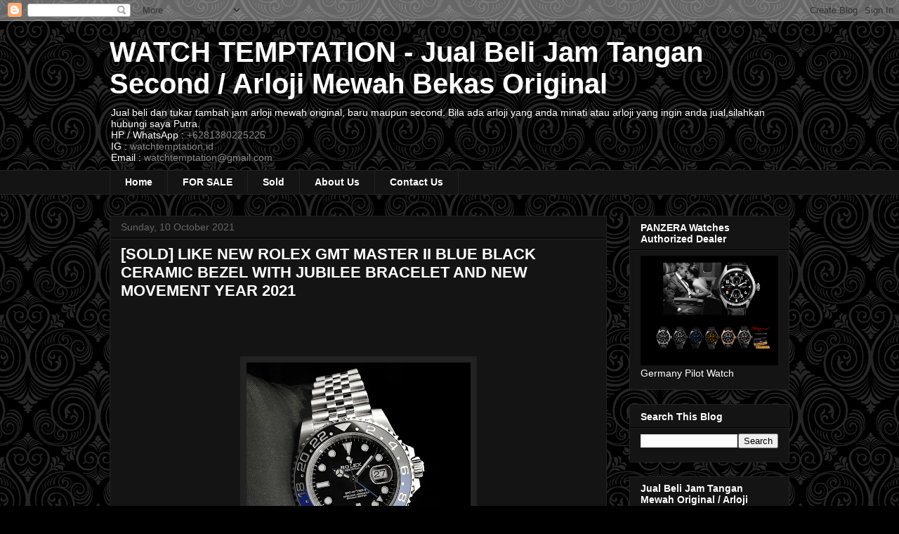

--- FILE ---
content_type: text/html; charset=UTF-8
request_url: https://www.watchtemptation.com/2021/10/for-sale-like-new-rolex-gmt-master-ii.html
body_size: 16266
content:
<!DOCTYPE html>
<html class='v2' dir='ltr' lang='en-GB'>
<head>
<link href='https://www.blogger.com/static/v1/widgets/335934321-css_bundle_v2.css' rel='stylesheet' type='text/css'/>
<meta content='width=1100' name='viewport'/>
<meta content='text/html; charset=UTF-8' http-equiv='Content-Type'/>
<meta content='blogger' name='generator'/>
<link href='https://www.watchtemptation.com/favicon.ico' rel='icon' type='image/x-icon'/>
<link href='http://www.watchtemptation.com/2021/10/for-sale-like-new-rolex-gmt-master-ii.html' rel='canonical'/>
<link rel="alternate" type="application/atom+xml" title="WATCH TEMPTATION - Jual Beli Jam Tangan Second / Arloji Mewah Bekas Original - Atom" href="https://www.watchtemptation.com/feeds/posts/default" />
<link rel="alternate" type="application/rss+xml" title="WATCH TEMPTATION - Jual Beli Jam Tangan Second / Arloji Mewah Bekas Original - RSS" href="https://www.watchtemptation.com/feeds/posts/default?alt=rss" />
<link rel="service.post" type="application/atom+xml" title="WATCH TEMPTATION - Jual Beli Jam Tangan Second / Arloji Mewah Bekas Original - Atom" href="https://www.blogger.com/feeds/2953599531930237735/posts/default" />

<link rel="alternate" type="application/atom+xml" title="WATCH TEMPTATION - Jual Beli Jam Tangan Second / Arloji Mewah Bekas Original - Atom" href="https://www.watchtemptation.com/feeds/5587014989535439039/comments/default" />
<!--Can't find substitution for tag [blog.ieCssRetrofitLinks]-->
<link href='https://blogger.googleusercontent.com/img/a/AVvXsEjUPJniNAEpj084MLCwy495wr71e_Uz7erFJ3xeIOcWJSi8AOLMV7T399HIX_yg8gvm8qpzsrlHYlMbu6PDLJVGoPPD5pmqEAREJcL-luHiE6MDUo9_isvcMcBnBGGsI3IQC17YQ6DwFPl1Qvk1Sm8HTq4dNeQPS9ZAEWeqWc4lKejpvipzhK8v9ilI=s320' rel='image_src'/>
<meta content='http://www.watchtemptation.com/2021/10/for-sale-like-new-rolex-gmt-master-ii.html' property='og:url'/>
<meta content='[SOLD] LIKE NEW ROLEX GMT MASTER II BLUE BLACK CERAMIC BEZEL WITH JUBILEE BRACELET AND NEW MOVEMENT YEAR 2021 ' property='og:title'/>
<meta content='     Model : Rolex GMT Master II Blue Black   Ref : 126710BLNR   Movement : Automatic    Case Material : Steel    Case Diameter : 40mm   Bra...' property='og:description'/>
<meta content='https://blogger.googleusercontent.com/img/a/AVvXsEjUPJniNAEpj084MLCwy495wr71e_Uz7erFJ3xeIOcWJSi8AOLMV7T399HIX_yg8gvm8qpzsrlHYlMbu6PDLJVGoPPD5pmqEAREJcL-luHiE6MDUo9_isvcMcBnBGGsI3IQC17YQ6DwFPl1Qvk1Sm8HTq4dNeQPS9ZAEWeqWc4lKejpvipzhK8v9ilI=w1200-h630-p-k-no-nu' property='og:image'/>
<title>WATCH TEMPTATION - Jual Beli Jam Tangan Second / Arloji Mewah Bekas Original: [SOLD] LIKE NEW ROLEX GMT MASTER II BLUE BLACK CERAMIC BEZEL WITH JUBILEE BRACELET AND NEW MOVEMENT YEAR 2021 </title>
<style id='page-skin-1' type='text/css'><!--
/*
-----------------------------------------------
Blogger Template Style
Name:     Awesome Inc.
Designer: Tina Chen
URL:      tinachen.org
----------------------------------------------- */
/* Content
----------------------------------------------- */
body {
font: normal normal 13px Arial, Tahoma, Helvetica, FreeSans, sans-serif;
color: #ffffff;
background: #000000 url(//themes.googleusercontent.com/image?id=0BwVBOzw_-hbMNjdhZTQ5ZjMtOTUzOS00ZDRjLTk4YWEtYWFjMDUxYmFmODFj) repeat scroll top center /* Credit: enjoynz (http://www.istockphoto.com/googleimages.php?id=5848437&platform=blogger) */;
}
html body .content-outer {
min-width: 0;
max-width: 100%;
width: 100%;
}
a:link {
text-decoration: none;
color: #888888;
}
a:visited {
text-decoration: none;
color: #444444;
}
a:hover {
text-decoration: underline;
color: #cccccc;
}
.body-fauxcolumn-outer .cap-top {
position: absolute;
z-index: 1;
height: 276px;
width: 100%;
background: transparent none repeat-x scroll top left;
_background-image: none;
}
/* Columns
----------------------------------------------- */
.content-inner {
padding: 0;
}
.header-inner .section {
margin: 0 16px;
}
.tabs-inner .section {
margin: 0 16px;
}
.main-inner {
padding-top: 30px;
}
.main-inner .column-center-inner,
.main-inner .column-left-inner,
.main-inner .column-right-inner {
padding: 0 5px;
}
*+html body .main-inner .column-center-inner {
margin-top: -30px;
}
#layout .main-inner .column-center-inner {
margin-top: 0;
}
/* Header
----------------------------------------------- */
.header-outer {
margin: 0 0 0 0;
background: transparent none repeat scroll 0 0;
}
.Header h1 {
font: normal bold 40px Arial, Tahoma, Helvetica, FreeSans, sans-serif;
color: #ffffff;
text-shadow: 0 0 -1px #000000;
}
.Header h1 a {
color: #ffffff;
}
.Header .description {
font: normal normal 14px Arial, Tahoma, Helvetica, FreeSans, sans-serif;
color: #ffffff;
}
.header-inner .Header .titlewrapper,
.header-inner .Header .descriptionwrapper {
padding-left: 0;
padding-right: 0;
margin-bottom: 0;
}
.header-inner .Header .titlewrapper {
padding-top: 22px;
}
/* Tabs
----------------------------------------------- */
.tabs-outer {
overflow: hidden;
position: relative;
background: #141414 none repeat scroll 0 0;
}
#layout .tabs-outer {
overflow: visible;
}
.tabs-cap-top, .tabs-cap-bottom {
position: absolute;
width: 100%;
border-top: 1px solid #222222;
}
.tabs-cap-bottom {
bottom: 0;
}
.tabs-inner .widget li a {
display: inline-block;
margin: 0;
padding: .6em 1.5em;
font: normal bold 14px Arial, Tahoma, Helvetica, FreeSans, sans-serif;
color: #ffffff;
border-top: 1px solid #222222;
border-bottom: 1px solid #222222;
border-left: 1px solid #222222;
height: 16px;
line-height: 16px;
}
.tabs-inner .widget li:last-child a {
border-right: 1px solid #222222;
}
.tabs-inner .widget li.selected a, .tabs-inner .widget li a:hover {
background: #444444 none repeat-x scroll 0 -100px;
color: #ffffff;
}
/* Headings
----------------------------------------------- */
h2 {
font: normal bold 14px Arial, Tahoma, Helvetica, FreeSans, sans-serif;
color: #ffffff;
}
/* Widgets
----------------------------------------------- */
.main-inner .section {
margin: 0 27px;
padding: 0;
}
.main-inner .column-left-outer,
.main-inner .column-right-outer {
margin-top: 0;
}
#layout .main-inner .column-left-outer,
#layout .main-inner .column-right-outer {
margin-top: 0;
}
.main-inner .column-left-inner,
.main-inner .column-right-inner {
background: transparent none repeat 0 0;
-moz-box-shadow: 0 0 0 rgba(0, 0, 0, .2);
-webkit-box-shadow: 0 0 0 rgba(0, 0, 0, .2);
-goog-ms-box-shadow: 0 0 0 rgba(0, 0, 0, .2);
box-shadow: 0 0 0 rgba(0, 0, 0, .2);
-moz-border-radius: 0;
-webkit-border-radius: 0;
-goog-ms-border-radius: 0;
border-radius: 0;
}
#layout .main-inner .column-left-inner,
#layout .main-inner .column-right-inner {
margin-top: 0;
}
.sidebar .widget {
font: normal normal 14px Arial, Tahoma, Helvetica, FreeSans, sans-serif;
color: #ffffff;
}
.sidebar .widget a:link {
color: #888888;
}
.sidebar .widget a:visited {
color: #444444;
}
.sidebar .widget a:hover {
color: #cccccc;
}
.sidebar .widget h2 {
text-shadow: 0 0 -1px #000000;
}
.main-inner .widget {
background-color: #141414;
border: 1px solid #222222;
padding: 0 15px 15px;
margin: 20px -16px;
-moz-box-shadow: 0 0 0 rgba(0, 0, 0, .2);
-webkit-box-shadow: 0 0 0 rgba(0, 0, 0, .2);
-goog-ms-box-shadow: 0 0 0 rgba(0, 0, 0, .2);
box-shadow: 0 0 0 rgba(0, 0, 0, .2);
-moz-border-radius: 0;
-webkit-border-radius: 0;
-goog-ms-border-radius: 0;
border-radius: 0;
}
.main-inner .widget h2 {
margin: 0 -15px;
padding: .6em 15px .5em;
border-bottom: 1px solid #000000;
}
.footer-inner .widget h2 {
padding: 0 0 .4em;
border-bottom: 1px solid #000000;
}
.main-inner .widget h2 + div, .footer-inner .widget h2 + div {
border-top: 1px solid #222222;
padding-top: 8px;
}
.main-inner .widget .widget-content {
margin: 0 -15px;
padding: 7px 15px 0;
}
.main-inner .widget ul, .main-inner .widget #ArchiveList ul.flat {
margin: -8px -15px 0;
padding: 0;
list-style: none;
}
.main-inner .widget #ArchiveList {
margin: -8px 0 0;
}
.main-inner .widget ul li, .main-inner .widget #ArchiveList ul.flat li {
padding: .5em 15px;
text-indent: 0;
color: #666666;
border-top: 1px solid #222222;
border-bottom: 1px solid #000000;
}
.main-inner .widget #ArchiveList ul li {
padding-top: .25em;
padding-bottom: .25em;
}
.main-inner .widget ul li:first-child, .main-inner .widget #ArchiveList ul.flat li:first-child {
border-top: none;
}
.main-inner .widget ul li:last-child, .main-inner .widget #ArchiveList ul.flat li:last-child {
border-bottom: none;
}
.post-body {
position: relative;
}
.main-inner .widget .post-body ul {
padding: 0 2.5em;
margin: .5em 0;
list-style: disc;
}
.main-inner .widget .post-body ul li {
padding: 0.25em 0;
margin-bottom: .25em;
color: #ffffff;
border: none;
}
.footer-inner .widget ul {
padding: 0;
list-style: none;
}
.widget .zippy {
color: #666666;
}
/* Posts
----------------------------------------------- */
body .main-inner .Blog {
padding: 0;
margin-bottom: 1em;
background-color: transparent;
border: none;
-moz-box-shadow: 0 0 0 rgba(0, 0, 0, 0);
-webkit-box-shadow: 0 0 0 rgba(0, 0, 0, 0);
-goog-ms-box-shadow: 0 0 0 rgba(0, 0, 0, 0);
box-shadow: 0 0 0 rgba(0, 0, 0, 0);
}
.main-inner .section:last-child .Blog:last-child {
padding: 0;
margin-bottom: 1em;
}
.main-inner .widget h2.date-header {
margin: 0 -15px 1px;
padding: 0 0 0 0;
font: normal normal 14px Arial, Tahoma, Helvetica, FreeSans, sans-serif;
color: #666666;
background: transparent none no-repeat scroll top left;
border-top: 0 solid #222222;
border-bottom: 1px solid #000000;
-moz-border-radius-topleft: 0;
-moz-border-radius-topright: 0;
-webkit-border-top-left-radius: 0;
-webkit-border-top-right-radius: 0;
border-top-left-radius: 0;
border-top-right-radius: 0;
position: static;
bottom: 100%;
right: 15px;
text-shadow: 0 0 -1px #000000;
}
.main-inner .widget h2.date-header span {
font: normal normal 14px Arial, Tahoma, Helvetica, FreeSans, sans-serif;
display: block;
padding: .5em 15px;
border-left: 0 solid #222222;
border-right: 0 solid #222222;
}
.date-outer {
position: relative;
margin: 30px 0 20px;
padding: 0 15px;
background-color: #141414;
border: 1px solid #222222;
-moz-box-shadow: 0 0 0 rgba(0, 0, 0, .2);
-webkit-box-shadow: 0 0 0 rgba(0, 0, 0, .2);
-goog-ms-box-shadow: 0 0 0 rgba(0, 0, 0, .2);
box-shadow: 0 0 0 rgba(0, 0, 0, .2);
-moz-border-radius: 0;
-webkit-border-radius: 0;
-goog-ms-border-radius: 0;
border-radius: 0;
}
.date-outer:first-child {
margin-top: 0;
}
.date-outer:last-child {
margin-bottom: 20px;
-moz-border-radius-bottomleft: 0;
-moz-border-radius-bottomright: 0;
-webkit-border-bottom-left-radius: 0;
-webkit-border-bottom-right-radius: 0;
-goog-ms-border-bottom-left-radius: 0;
-goog-ms-border-bottom-right-radius: 0;
border-bottom-left-radius: 0;
border-bottom-right-radius: 0;
}
.date-posts {
margin: 0 -15px;
padding: 0 15px;
clear: both;
}
.post-outer, .inline-ad {
border-top: 1px solid #222222;
margin: 0 -15px;
padding: 15px 15px;
}
.post-outer {
padding-bottom: 10px;
}
.post-outer:first-child {
padding-top: 0;
border-top: none;
}
.post-outer:last-child, .inline-ad:last-child {
border-bottom: none;
}
.post-body {
position: relative;
}
.post-body img {
padding: 8px;
background: #222222;
border: 1px solid transparent;
-moz-box-shadow: 0 0 0 rgba(0, 0, 0, .2);
-webkit-box-shadow: 0 0 0 rgba(0, 0, 0, .2);
box-shadow: 0 0 0 rgba(0, 0, 0, .2);
-moz-border-radius: 0;
-webkit-border-radius: 0;
border-radius: 0;
}
h3.post-title, h4 {
font: normal bold 22px Arial, Tahoma, Helvetica, FreeSans, sans-serif;
color: #ffffff;
}
h3.post-title a {
font: normal bold 22px Arial, Tahoma, Helvetica, FreeSans, sans-serif;
color: #ffffff;
}
h3.post-title a:hover {
color: #cccccc;
text-decoration: underline;
}
.post-header {
margin: 0 0 1em;
}
.post-body {
line-height: 1.4;
}
.post-outer h2 {
color: #ffffff;
}
.post-footer {
margin: 1.5em 0 0;
}
#blog-pager {
padding: 15px;
font-size: 120%;
background-color: #141414;
border: 1px solid #222222;
-moz-box-shadow: 0 0 0 rgba(0, 0, 0, .2);
-webkit-box-shadow: 0 0 0 rgba(0, 0, 0, .2);
-goog-ms-box-shadow: 0 0 0 rgba(0, 0, 0, .2);
box-shadow: 0 0 0 rgba(0, 0, 0, .2);
-moz-border-radius: 0;
-webkit-border-radius: 0;
-goog-ms-border-radius: 0;
border-radius: 0;
-moz-border-radius-topleft: 0;
-moz-border-radius-topright: 0;
-webkit-border-top-left-radius: 0;
-webkit-border-top-right-radius: 0;
-goog-ms-border-top-left-radius: 0;
-goog-ms-border-top-right-radius: 0;
border-top-left-radius: 0;
border-top-right-radius-topright: 0;
margin-top: 1em;
}
.blog-feeds, .post-feeds {
margin: 1em 0;
text-align: center;
color: #ffffff;
}
.blog-feeds a, .post-feeds a {
color: #888888;
}
.blog-feeds a:visited, .post-feeds a:visited {
color: #444444;
}
.blog-feeds a:hover, .post-feeds a:hover {
color: #cccccc;
}
.post-outer .comments {
margin-top: 2em;
}
/* Comments
----------------------------------------------- */
.comments .comments-content .icon.blog-author {
background-repeat: no-repeat;
background-image: url([data-uri]);
}
.comments .comments-content .loadmore a {
border-top: 1px solid #222222;
border-bottom: 1px solid #222222;
}
.comments .continue {
border-top: 2px solid #222222;
}
/* Footer
----------------------------------------------- */
.footer-outer {
margin: -0 0 -1px;
padding: 0 0 0;
color: #ffffff;
overflow: hidden;
}
.footer-fauxborder-left {
border-top: 1px solid #222222;
background: #141414 none repeat scroll 0 0;
-moz-box-shadow: 0 0 0 rgba(0, 0, 0, .2);
-webkit-box-shadow: 0 0 0 rgba(0, 0, 0, .2);
-goog-ms-box-shadow: 0 0 0 rgba(0, 0, 0, .2);
box-shadow: 0 0 0 rgba(0, 0, 0, .2);
margin: 0 -0;
}
/* Mobile
----------------------------------------------- */
body.mobile {
background-size: auto;
}
.mobile .body-fauxcolumn-outer {
background: transparent none repeat scroll top left;
}
*+html body.mobile .main-inner .column-center-inner {
margin-top: 0;
}
.mobile .main-inner .widget {
padding: 0 0 15px;
}
.mobile .main-inner .widget h2 + div,
.mobile .footer-inner .widget h2 + div {
border-top: none;
padding-top: 0;
}
.mobile .footer-inner .widget h2 {
padding: 0.5em 0;
border-bottom: none;
}
.mobile .main-inner .widget .widget-content {
margin: 0;
padding: 7px 0 0;
}
.mobile .main-inner .widget ul,
.mobile .main-inner .widget #ArchiveList ul.flat {
margin: 0 -15px 0;
}
.mobile .main-inner .widget h2.date-header {
right: 0;
}
.mobile .date-header span {
padding: 0.4em 0;
}
.mobile .date-outer:first-child {
margin-bottom: 0;
border: 1px solid #222222;
-moz-border-radius-topleft: 0;
-moz-border-radius-topright: 0;
-webkit-border-top-left-radius: 0;
-webkit-border-top-right-radius: 0;
-goog-ms-border-top-left-radius: 0;
-goog-ms-border-top-right-radius: 0;
border-top-left-radius: 0;
border-top-right-radius: 0;
}
.mobile .date-outer {
border-color: #222222;
border-width: 0 1px 1px;
}
.mobile .date-outer:last-child {
margin-bottom: 0;
}
.mobile .main-inner {
padding: 0;
}
.mobile .header-inner .section {
margin: 0;
}
.mobile .post-outer, .mobile .inline-ad {
padding: 5px 0;
}
.mobile .tabs-inner .section {
margin: 0 10px;
}
.mobile .main-inner .widget h2 {
margin: 0;
padding: 0;
}
.mobile .main-inner .widget h2.date-header span {
padding: 0;
}
.mobile .main-inner .widget .widget-content {
margin: 0;
padding: 7px 0 0;
}
.mobile #blog-pager {
border: 1px solid transparent;
background: #141414 none repeat scroll 0 0;
}
.mobile .main-inner .column-left-inner,
.mobile .main-inner .column-right-inner {
background: transparent none repeat 0 0;
-moz-box-shadow: none;
-webkit-box-shadow: none;
-goog-ms-box-shadow: none;
box-shadow: none;
}
.mobile .date-posts {
margin: 0;
padding: 0;
}
.mobile .footer-fauxborder-left {
margin: 0;
border-top: inherit;
}
.mobile .main-inner .section:last-child .Blog:last-child {
margin-bottom: 0;
}
.mobile-index-contents {
color: #ffffff;
}
.mobile .mobile-link-button {
background: #888888 none repeat scroll 0 0;
}
.mobile-link-button a:link, .mobile-link-button a:visited {
color: #ffffff;
}
.mobile .tabs-inner .PageList .widget-content {
background: transparent;
border-top: 1px solid;
border-color: #222222;
color: #ffffff;
}
.mobile .tabs-inner .PageList .widget-content .pagelist-arrow {
border-left: 1px solid #222222;
}

--></style>
<style id='template-skin-1' type='text/css'><!--
body {
min-width: 1000px;
}
.content-outer, .content-fauxcolumn-outer, .region-inner {
min-width: 1000px;
max-width: 1000px;
_width: 1000px;
}
.main-inner .columns {
padding-left: 0px;
padding-right: 260px;
}
.main-inner .fauxcolumn-center-outer {
left: 0px;
right: 260px;
/* IE6 does not respect left and right together */
_width: expression(this.parentNode.offsetWidth -
parseInt("0px") -
parseInt("260px") + 'px');
}
.main-inner .fauxcolumn-left-outer {
width: 0px;
}
.main-inner .fauxcolumn-right-outer {
width: 260px;
}
.main-inner .column-left-outer {
width: 0px;
right: 100%;
margin-left: -0px;
}
.main-inner .column-right-outer {
width: 260px;
margin-right: -260px;
}
#layout {
min-width: 0;
}
#layout .content-outer {
min-width: 0;
width: 800px;
}
#layout .region-inner {
min-width: 0;
width: auto;
}
body#layout div.add_widget {
padding: 8px;
}
body#layout div.add_widget a {
margin-left: 32px;
}
--></style>
<style>
    body {background-image:url(\/\/themes.googleusercontent.com\/image?id=0BwVBOzw_-hbMNjdhZTQ5ZjMtOTUzOS00ZDRjLTk4YWEtYWFjMDUxYmFmODFj);}
    
@media (max-width: 200px) { body {background-image:url(\/\/themes.googleusercontent.com\/image?id=0BwVBOzw_-hbMNjdhZTQ5ZjMtOTUzOS00ZDRjLTk4YWEtYWFjMDUxYmFmODFj&options=w200);}}
@media (max-width: 400px) and (min-width: 201px) { body {background-image:url(\/\/themes.googleusercontent.com\/image?id=0BwVBOzw_-hbMNjdhZTQ5ZjMtOTUzOS00ZDRjLTk4YWEtYWFjMDUxYmFmODFj&options=w400);}}
@media (max-width: 800px) and (min-width: 401px) { body {background-image:url(\/\/themes.googleusercontent.com\/image?id=0BwVBOzw_-hbMNjdhZTQ5ZjMtOTUzOS00ZDRjLTk4YWEtYWFjMDUxYmFmODFj&options=w800);}}
@media (max-width: 1200px) and (min-width: 801px) { body {background-image:url(\/\/themes.googleusercontent.com\/image?id=0BwVBOzw_-hbMNjdhZTQ5ZjMtOTUzOS00ZDRjLTk4YWEtYWFjMDUxYmFmODFj&options=w1200);}}
/* Last tag covers anything over one higher than the previous max-size cap. */
@media (min-width: 1201px) { body {background-image:url(\/\/themes.googleusercontent.com\/image?id=0BwVBOzw_-hbMNjdhZTQ5ZjMtOTUzOS00ZDRjLTk4YWEtYWFjMDUxYmFmODFj&options=w1600);}}
  </style>
<link href='https://www.blogger.com/dyn-css/authorization.css?targetBlogID=2953599531930237735&amp;zx=3c751f27-ba66-4fa3-8eb0-1d54dceae6ae' media='none' onload='if(media!=&#39;all&#39;)media=&#39;all&#39;' rel='stylesheet'/><noscript><link href='https://www.blogger.com/dyn-css/authorization.css?targetBlogID=2953599531930237735&amp;zx=3c751f27-ba66-4fa3-8eb0-1d54dceae6ae' rel='stylesheet'/></noscript>
<meta name='google-adsense-platform-account' content='ca-host-pub-1556223355139109'/>
<meta name='google-adsense-platform-domain' content='blogspot.com'/>

</head>
<body class='loading variant-dark'>
<div class='navbar section' id='navbar' name='Navbar'><div class='widget Navbar' data-version='1' id='Navbar1'><script type="text/javascript">
    function setAttributeOnload(object, attribute, val) {
      if(window.addEventListener) {
        window.addEventListener('load',
          function(){ object[attribute] = val; }, false);
      } else {
        window.attachEvent('onload', function(){ object[attribute] = val; });
      }
    }
  </script>
<div id="navbar-iframe-container"></div>
<script type="text/javascript" src="https://apis.google.com/js/platform.js"></script>
<script type="text/javascript">
      gapi.load("gapi.iframes:gapi.iframes.style.bubble", function() {
        if (gapi.iframes && gapi.iframes.getContext) {
          gapi.iframes.getContext().openChild({
              url: 'https://www.blogger.com/navbar/2953599531930237735?po\x3d5587014989535439039\x26origin\x3dhttps://www.watchtemptation.com',
              where: document.getElementById("navbar-iframe-container"),
              id: "navbar-iframe"
          });
        }
      });
    </script><script type="text/javascript">
(function() {
var script = document.createElement('script');
script.type = 'text/javascript';
script.src = '//pagead2.googlesyndication.com/pagead/js/google_top_exp.js';
var head = document.getElementsByTagName('head')[0];
if (head) {
head.appendChild(script);
}})();
</script>
</div></div>
<div class='body-fauxcolumns'>
<div class='fauxcolumn-outer body-fauxcolumn-outer'>
<div class='cap-top'>
<div class='cap-left'></div>
<div class='cap-right'></div>
</div>
<div class='fauxborder-left'>
<div class='fauxborder-right'></div>
<div class='fauxcolumn-inner'>
</div>
</div>
<div class='cap-bottom'>
<div class='cap-left'></div>
<div class='cap-right'></div>
</div>
</div>
</div>
<div class='content'>
<div class='content-fauxcolumns'>
<div class='fauxcolumn-outer content-fauxcolumn-outer'>
<div class='cap-top'>
<div class='cap-left'></div>
<div class='cap-right'></div>
</div>
<div class='fauxborder-left'>
<div class='fauxborder-right'></div>
<div class='fauxcolumn-inner'>
</div>
</div>
<div class='cap-bottom'>
<div class='cap-left'></div>
<div class='cap-right'></div>
</div>
</div>
</div>
<div class='content-outer'>
<div class='content-cap-top cap-top'>
<div class='cap-left'></div>
<div class='cap-right'></div>
</div>
<div class='fauxborder-left content-fauxborder-left'>
<div class='fauxborder-right content-fauxborder-right'></div>
<div class='content-inner'>
<header>
<div class='header-outer'>
<div class='header-cap-top cap-top'>
<div class='cap-left'></div>
<div class='cap-right'></div>
</div>
<div class='fauxborder-left header-fauxborder-left'>
<div class='fauxborder-right header-fauxborder-right'></div>
<div class='region-inner header-inner'>
<div class='header section' id='header' name='Header'><div class='widget Header' data-version='1' id='Header1'>
<div id='header-inner'>
<div class='titlewrapper'>
<h1 class='title'>
<a href='https://www.watchtemptation.com/'>
WATCH TEMPTATION - Jual Beli Jam Tangan Second / Arloji Mewah Bekas Original
</a>
</h1>
</div>
<div class='descriptionwrapper'>
<p class='description'><span>Jual beli dan tukar tambah jam arloji mewah original, baru maupun second.
Bila ada arloji yang anda minati atau arloji yang ingin anda jual,silahkan hubungi saya Putra.
<br>
HP / WhatsApp : <a href="https:wa.me/6281380225225">+6281380225225</a><br>
IG : <a href="https://www.instagram.com/watchtemptation.id">watchtemptation.id</a><br>
Email : <a href="mailto:watchtemptation@gmail.com">watchtemptation@gmail.com</a>
</span></p>
</div>
</div>
</div></div>
</div>
</div>
<div class='header-cap-bottom cap-bottom'>
<div class='cap-left'></div>
<div class='cap-right'></div>
</div>
</div>
</header>
<div class='tabs-outer'>
<div class='tabs-cap-top cap-top'>
<div class='cap-left'></div>
<div class='cap-right'></div>
</div>
<div class='fauxborder-left tabs-fauxborder-left'>
<div class='fauxborder-right tabs-fauxborder-right'></div>
<div class='region-inner tabs-inner'>
<div class='tabs section' id='crosscol' name='Cross-column'><div class='widget LinkList' data-version='1' id='LinkList1'>
<div class='widget-content'>
<ul>
<li><a href='http://www.watchtemptation.com/'>Home</a></li>
<li><a href='http://www.watchtemptation.com/search/label/%5BFOR%20SALE%5D'>FOR SALE</a></li>
<li><a href='http://www.watchtemptation.com/search/label/SOLD'>Sold</a></li>
<li><a href='http://www.watchtemptation.com/p/blog-page.html'>About Us</a></li>
<li><a href='http://www.watchtemptation.com/p/contack-us.html'>Contact Us</a></li>
</ul>
<div class='clear'></div>
</div>
</div></div>
<div class='tabs no-items section' id='crosscol-overflow' name='Cross-Column 2'></div>
</div>
</div>
<div class='tabs-cap-bottom cap-bottom'>
<div class='cap-left'></div>
<div class='cap-right'></div>
</div>
</div>
<div class='main-outer'>
<div class='main-cap-top cap-top'>
<div class='cap-left'></div>
<div class='cap-right'></div>
</div>
<div class='fauxborder-left main-fauxborder-left'>
<div class='fauxborder-right main-fauxborder-right'></div>
<div class='region-inner main-inner'>
<div class='columns fauxcolumns'>
<div class='fauxcolumn-outer fauxcolumn-center-outer'>
<div class='cap-top'>
<div class='cap-left'></div>
<div class='cap-right'></div>
</div>
<div class='fauxborder-left'>
<div class='fauxborder-right'></div>
<div class='fauxcolumn-inner'>
</div>
</div>
<div class='cap-bottom'>
<div class='cap-left'></div>
<div class='cap-right'></div>
</div>
</div>
<div class='fauxcolumn-outer fauxcolumn-left-outer'>
<div class='cap-top'>
<div class='cap-left'></div>
<div class='cap-right'></div>
</div>
<div class='fauxborder-left'>
<div class='fauxborder-right'></div>
<div class='fauxcolumn-inner'>
</div>
</div>
<div class='cap-bottom'>
<div class='cap-left'></div>
<div class='cap-right'></div>
</div>
</div>
<div class='fauxcolumn-outer fauxcolumn-right-outer'>
<div class='cap-top'>
<div class='cap-left'></div>
<div class='cap-right'></div>
</div>
<div class='fauxborder-left'>
<div class='fauxborder-right'></div>
<div class='fauxcolumn-inner'>
</div>
</div>
<div class='cap-bottom'>
<div class='cap-left'></div>
<div class='cap-right'></div>
</div>
</div>
<!-- corrects IE6 width calculation -->
<div class='columns-inner'>
<div class='column-center-outer'>
<div class='column-center-inner'>
<div class='main section' id='main' name='Main'><div class='widget Blog' data-version='1' id='Blog1'>
<div class='blog-posts hfeed'>

          <div class="date-outer">
        
<h2 class='date-header'><span>Sunday, 10 October 2021</span></h2>

          <div class="date-posts">
        
<div class='post-outer'>
<div class='post hentry uncustomized-post-template' itemprop='blogPost' itemscope='itemscope' itemtype='http://schema.org/BlogPosting'>
<meta content='https://blogger.googleusercontent.com/img/a/AVvXsEjUPJniNAEpj084MLCwy495wr71e_Uz7erFJ3xeIOcWJSi8AOLMV7T399HIX_yg8gvm8qpzsrlHYlMbu6PDLJVGoPPD5pmqEAREJcL-luHiE6MDUo9_isvcMcBnBGGsI3IQC17YQ6DwFPl1Qvk1Sm8HTq4dNeQPS9ZAEWeqWc4lKejpvipzhK8v9ilI=s320' itemprop='image_url'/>
<meta content='2953599531930237735' itemprop='blogId'/>
<meta content='5587014989535439039' itemprop='postId'/>
<a name='5587014989535439039'></a>
<h3 class='post-title entry-title' itemprop='name'>
[SOLD] LIKE NEW ROLEX GMT MASTER II BLUE BLACK CERAMIC BEZEL WITH JUBILEE BRACELET AND NEW MOVEMENT YEAR 2021 
</h3>
<div class='post-header'>
<div class='post-header-line-1'></div>
</div>
<div class='post-body entry-content' id='post-body-5587014989535439039' itemprop='description articleBody'>
<p>&nbsp;</p><div class="separator" style="clear: both; text-align: center;"><br /></div>
<div class="separator" style="clear: both; text-align: center;">&nbsp;<div class="separator" style="clear: both; text-align: center;"><a href="https://blogger.googleusercontent.com/img/a/AVvXsEjUPJniNAEpj084MLCwy495wr71e_Uz7erFJ3xeIOcWJSi8AOLMV7T399HIX_yg8gvm8qpzsrlHYlMbu6PDLJVGoPPD5pmqEAREJcL-luHiE6MDUo9_isvcMcBnBGGsI3IQC17YQ6DwFPl1Qvk1Sm8HTq4dNeQPS9ZAEWeqWc4lKejpvipzhK8v9ilI=s1892" style="margin-left: 1em; margin-right: 1em;"><img border="0" data-original-height="1892" data-original-width="1888" height="320" src="https://blogger.googleusercontent.com/img/a/AVvXsEjUPJniNAEpj084MLCwy495wr71e_Uz7erFJ3xeIOcWJSi8AOLMV7T399HIX_yg8gvm8qpzsrlHYlMbu6PDLJVGoPPD5pmqEAREJcL-luHiE6MDUo9_isvcMcBnBGGsI3IQC17YQ6DwFPl1Qvk1Sm8HTq4dNeQPS9ZAEWeqWc4lKejpvipzhK8v9ilI=s320" width="319" /></a></div></div><div class="separator" style="clear: both; text-align: center;"><br /></div><div class="separator" style="clear: both; text-align: center;"><a href="https://blogger.googleusercontent.com/img/a/AVvXsEj74KUKBfqAwW-nyW5nDwfJPmWVudYpqgDYDRrnXO4ZLNkUw0hfTLmOpQRLv1vKu4VIwcNUbp47oUmXAedZ4Wzp7NPJA8DvCfMIgbObe1ILrFyLBcx94d3QmgwGpIcuJTg0dlqlrjdfuTZ1IG_CMZH8vCaYSoqv7nPDlVqiy4-pdoDcCG4pVeYqDQft=s1750" style="margin-left: 1em; margin-right: 1em;"><img border="0" data-original-height="1750" data-original-width="1750" height="320" src="https://blogger.googleusercontent.com/img/a/AVvXsEj74KUKBfqAwW-nyW5nDwfJPmWVudYpqgDYDRrnXO4ZLNkUw0hfTLmOpQRLv1vKu4VIwcNUbp47oUmXAedZ4Wzp7NPJA8DvCfMIgbObe1ILrFyLBcx94d3QmgwGpIcuJTg0dlqlrjdfuTZ1IG_CMZH8vCaYSoqv7nPDlVqiy4-pdoDcCG4pVeYqDQft=s320" width="320" /></a></div><br /><div class="separator" style="clear: both; text-align: center;"><a href="https://blogger.googleusercontent.com/img/a/AVvXsEiuo1V99vshSO8ZqgCbinDO3alFHc-QtB9Q5dc7zFsPPWLfNg7KgdILsMq90hHn3-D7XblYx0FVqMWthL5-qZaTAnrz1vK-47-S1-3XEAqEx4uCERC9FZ0pTp89hJ37iZIoIFbzkZKogiG7YqvltS-9vf4Xb02iIlzYoZ5LqP3t9ZJOEm_8hO2g4sVE=s1675" style="margin-left: 1em; margin-right: 1em;"><img border="0" data-original-height="1675" data-original-width="1675" height="320" src="https://blogger.googleusercontent.com/img/a/AVvXsEiuo1V99vshSO8ZqgCbinDO3alFHc-QtB9Q5dc7zFsPPWLfNg7KgdILsMq90hHn3-D7XblYx0FVqMWthL5-qZaTAnrz1vK-47-S1-3XEAqEx4uCERC9FZ0pTp89hJ37iZIoIFbzkZKogiG7YqvltS-9vf4Xb02iIlzYoZ5LqP3t9ZJOEm_8hO2g4sVE=s320" width="320" /></a></div><br /><div class="separator" style="clear: both; text-align: center;"><a href="https://blogger.googleusercontent.com/img/a/AVvXsEhLrqP8etKSeqo84Dg13KTJa-wjyCRxrih3bY8KOS3M3eOaiWPsNkbjSD8d1tePchsQNrGNlAgmlnULJ04p0XvvX133FpZ4PyCe8xJWYIfTo6mp59Md0rzJOEv-ea4fsfQGd9-tD2ShHuCp3oMhQMK3yRjKL-gw-GGdH5VgKJEKz5IGH1e9jUTTaddS=s1700" style="margin-left: 1em; margin-right: 1em;"><img border="0" data-original-height="1699" data-original-width="1700" height="320" src="https://blogger.googleusercontent.com/img/a/AVvXsEhLrqP8etKSeqo84Dg13KTJa-wjyCRxrih3bY8KOS3M3eOaiWPsNkbjSD8d1tePchsQNrGNlAgmlnULJ04p0XvvX133FpZ4PyCe8xJWYIfTo6mp59Md0rzJOEv-ea4fsfQGd9-tD2ShHuCp3oMhQMK3yRjKL-gw-GGdH5VgKJEKz5IGH1e9jUTTaddS=s320" width="320" /></a></div><br /><div class="separator" style="clear: both; text-align: center;"><a href="https://blogger.googleusercontent.com/img/a/AVvXsEghK4bdXjeNEJt8jz_OgI24ilq6YNp0zKsHg8eUYj2FHhAVrFzSasf1MGnGOoLcMEtIZ-znsCJsRBKGQrH2hfq-P6_N1juIizudmXj9mW27ySJiiBAi8L_2i_oSbSw76yssR9SeCnm942ySschoCEAIw45-Mg9W38l4_AS6p5553dPPxGW5SxtXQDx2=s1597" style="margin-left: 1em; margin-right: 1em;"><img border="0" data-original-height="1597" data-original-width="1595" height="320" src="https://blogger.googleusercontent.com/img/a/AVvXsEghK4bdXjeNEJt8jz_OgI24ilq6YNp0zKsHg8eUYj2FHhAVrFzSasf1MGnGOoLcMEtIZ-znsCJsRBKGQrH2hfq-P6_N1juIizudmXj9mW27ySJiiBAi8L_2i_oSbSw76yssR9SeCnm942ySschoCEAIw45-Mg9W38l4_AS6p5553dPPxGW5SxtXQDx2=s320" width="320" /></a></div><br /><div class="separator" style="clear: both; text-align: center;"><a href="https://blogger.googleusercontent.com/img/a/AVvXsEgIzxF0K9Yqg06zhKSOMBBxJGCjBqnNZhv9sCUM7O6J2HSY4MOP8zHk6FeJOMMK2IBlQATFlAbSGSRg9DaqyLRRWYldKUO849I0L2-KmRrE82UE6jkUDNENDSLJZqFORPhULtRIMTAgDpaDcShpZ55ZbiM_6zIH9hDZg8l0oN_tME-3XdfbePpyGuZw=s2048" style="margin-left: 1em; margin-right: 1em;"><img border="0" data-original-height="2048" data-original-width="2048" height="320" src="https://blogger.googleusercontent.com/img/a/AVvXsEgIzxF0K9Yqg06zhKSOMBBxJGCjBqnNZhv9sCUM7O6J2HSY4MOP8zHk6FeJOMMK2IBlQATFlAbSGSRg9DaqyLRRWYldKUO849I0L2-KmRrE82UE6jkUDNENDSLJZqFORPhULtRIMTAgDpaDcShpZ55ZbiM_6zIH9hDZg8l0oN_tME-3XdfbePpyGuZw=s320" width="320" /></a></div><br /><div class="separator" style="clear: both; text-align: center;"><a href="https://blogger.googleusercontent.com/img/a/AVvXsEhOZbErv0RrsJVnPEhGGJ91bKQHgex2H55StPMw5kGgujFqIx0RwGHjToTAWVeirNADvLd40NukBvqS7ofsoQ5LOyEoz9FXb-0mbfbkT8uL6cT9mdJazmlwjcasVydOgqJ8R9pIJdKcpOQ-jedJjPtpW7sDP_rjVtj0f-X5PlmheulV71TaUMLjHpWO=s2048" style="margin-left: 1em; margin-right: 1em;"><img border="0" data-original-height="2048" data-original-width="2048" height="320" src="https://blogger.googleusercontent.com/img/a/AVvXsEhOZbErv0RrsJVnPEhGGJ91bKQHgex2H55StPMw5kGgujFqIx0RwGHjToTAWVeirNADvLd40NukBvqS7ofsoQ5LOyEoz9FXb-0mbfbkT8uL6cT9mdJazmlwjcasVydOgqJ8R9pIJdKcpOQ-jedJjPtpW7sDP_rjVtj0f-X5PlmheulV71TaUMLjHpWO=s320" width="320" /></a></div><br /><div class="separator" style="clear: both; text-align: center;">Model : Rolex GMT Master II Blue Black </div>
<div class="separator" style="clear: both; text-align: center;">
Ref : 126710BLNR </div>
<div class="separator" style="clear: both; text-align: center;">
Movement : Automatic </div>
<div class="separator" style="clear: both; text-align: center;">
&nbsp;Case Material : Steel&nbsp;</div>
<div class="separator" style="clear: both; text-align: center;">
Case Diameter : 40mm </div>
<div class="separator" style="clear: both; text-align: center;">
Bracelet Material : Steel</div>
<div class="separator" style="clear: both; text-align: center;">
Water Resistant : 100m</div>
<div class="separator" style="clear: both; text-align: center;">
<br /></div>
<div style="text-align: center;">
CONDITION 99%<br />
VERY MINT CONDITION<br />
<div class="separator" style="clear: both; text-align: center;">
&nbsp;BOX PAPER 2021<br /></div>

<div class="separator" style="clear: both; text-align: center;">
<br /></div>
<div class="separator" style="clear: both; text-align: center;">
PRICE SOLD</div><div class="separator" style="clear: both; text-align: center;">&nbsp;</div><div class="separator" style="clear: both; text-align: center;">CALL/WA <a href="tel:081380225225">081380225225</a></div>
</div>
<div style='clear: both;'></div>
</div>
<div class='post-footer'>
<div class='post-footer-line post-footer-line-1'>
<span class='post-author vcard'>
Posted by
<span class='fn' itemprop='author' itemscope='itemscope' itemtype='http://schema.org/Person'>
<meta content='https://www.blogger.com/profile/03193323845233438435' itemprop='url'/>
<a class='g-profile' href='https://www.blogger.com/profile/03193323845233438435' rel='author' title='author profile'>
<span itemprop='name'>Putra</span>
</a>
</span>
</span>
<span class='post-timestamp'>
at
<meta content='http://www.watchtemptation.com/2021/10/for-sale-like-new-rolex-gmt-master-ii.html' itemprop='url'/>
<a class='timestamp-link' href='https://www.watchtemptation.com/2021/10/for-sale-like-new-rolex-gmt-master-ii.html' rel='bookmark' title='permanent link'><abbr class='published' itemprop='datePublished' title='2021-10-10T15:51:00+07:00'>15:51</abbr></a>
</span>
<span class='post-comment-link'>
</span>
<span class='post-icons'>
<span class='item-control blog-admin pid-1683157097'>
<a href='https://www.blogger.com/post-edit.g?blogID=2953599531930237735&postID=5587014989535439039&from=pencil' title='Edit Post'>
<img alt='' class='icon-action' height='18' src='https://resources.blogblog.com/img/icon18_edit_allbkg.gif' width='18'/>
</a>
</span>
</span>
<div class='post-share-buttons goog-inline-block'>
<a class='goog-inline-block share-button sb-email' href='https://www.blogger.com/share-post.g?blogID=2953599531930237735&postID=5587014989535439039&target=email' target='_blank' title='Email This'><span class='share-button-link-text'>Email This</span></a><a class='goog-inline-block share-button sb-blog' href='https://www.blogger.com/share-post.g?blogID=2953599531930237735&postID=5587014989535439039&target=blog' onclick='window.open(this.href, "_blank", "height=270,width=475"); return false;' target='_blank' title='BlogThis!'><span class='share-button-link-text'>BlogThis!</span></a><a class='goog-inline-block share-button sb-twitter' href='https://www.blogger.com/share-post.g?blogID=2953599531930237735&postID=5587014989535439039&target=twitter' target='_blank' title='Share to X'><span class='share-button-link-text'>Share to X</span></a><a class='goog-inline-block share-button sb-facebook' href='https://www.blogger.com/share-post.g?blogID=2953599531930237735&postID=5587014989535439039&target=facebook' onclick='window.open(this.href, "_blank", "height=430,width=640"); return false;' target='_blank' title='Share to Facebook'><span class='share-button-link-text'>Share to Facebook</span></a><a class='goog-inline-block share-button sb-pinterest' href='https://www.blogger.com/share-post.g?blogID=2953599531930237735&postID=5587014989535439039&target=pinterest' target='_blank' title='Share to Pinterest'><span class='share-button-link-text'>Share to Pinterest</span></a>
</div>
</div>
<div class='post-footer-line post-footer-line-2'>
<span class='post-labels'>
Labels:
<a href='https://www.watchtemptation.com/search/label/ROLEX' rel='tag'>ROLEX</a>,
<a href='https://www.watchtemptation.com/search/label/SOLD' rel='tag'>SOLD</a>
</span>
</div>
<div class='post-footer-line post-footer-line-3'>
<span class='post-location'>
</span>
</div>
</div>
</div>
<div class='comments' id='comments'>
<a name='comments'></a>
</div>
</div>

        </div></div>
      
</div>
<div class='blog-pager' id='blog-pager'>
<span id='blog-pager-newer-link'>
<a class='blog-pager-newer-link' href='https://www.watchtemptation.com/2021/05/for-sale-preowned-omega-semaster-300m.html' id='Blog1_blog-pager-newer-link' title='Newer Post'>Newer Post</a>
</span>
<span id='blog-pager-older-link'>
<a class='blog-pager-older-link' href='https://www.watchtemptation.com/2021/10/for-sale-preowned-panerai-luminor-gmt.html' id='Blog1_blog-pager-older-link' title='Older Post'>Older Post</a>
</span>
<a class='home-link' href='https://www.watchtemptation.com/'>Home</a>
</div>
<div class='clear'></div>
<div class='post-feeds'>
</div>
</div></div>
</div>
</div>
<div class='column-left-outer'>
<div class='column-left-inner'>
<aside>
</aside>
</div>
</div>
<div class='column-right-outer'>
<div class='column-right-inner'>
<aside>
<div class='sidebar section' id='sidebar-right-1'><div class='widget Image' data-version='1' id='Image2'>
<h2>PANZERA Watches Authorized Dealer</h2>
<div class='widget-content'>
<a href='http://panzera-style.com/'>
<img alt='PANZERA Watches Authorized Dealer' height='156' id='Image2_img' src='https://blogger.googleusercontent.com/img/b/R29vZ2xl/AVvXsEhwmBpv0mZ5rCZm7mpQ5QW8NWcmW8olQ3pYu6oxuHOmU9fF5ejPXwktX9p13eNLxKu0oywDbLSJ15Dmvk2UhsMo7bndwb4NAyRU7_tUFr6KxqRe71BGogQIzUXoQGvRJDQ3ayPJC2XRtRIT/s1600/panzerafoto.png' width='196'/>
</a>
<br/>
<span class='caption'>Germany Pilot Watch</span>
</div>
<div class='clear'></div>
</div><div class='widget BlogSearch' data-version='1' id='BlogSearch1'>
<h2 class='title'>Search This Blog</h2>
<div class='widget-content'>
<div id='BlogSearch1_form'>
<form action='https://www.watchtemptation.com/search' class='gsc-search-box' target='_top'>
<table cellpadding='0' cellspacing='0' class='gsc-search-box'>
<tbody>
<tr>
<td class='gsc-input'>
<input autocomplete='off' class='gsc-input' name='q' size='10' title='search' type='text' value=''/>
</td>
<td class='gsc-search-button'>
<input class='gsc-search-button' title='search' type='submit' value='Search'/>
</td>
</tr>
</tbody>
</table>
</form>
</div>
</div>
<div class='clear'></div>
</div><div class='widget Image' data-version='1' id='Image1'>
<h2>Jual Beli Jam Tangan Mewah Original / Arloji Mewah Second Original</h2>
<div class='widget-content'>
<a href='http://www.watchtemptation.com/'>
<img alt='Jual Beli Jam Tangan Mewah Original / Arloji Mewah Second Original' height='115' id='Image1_img' src='https://blogger.googleusercontent.com/img/b/R29vZ2xl/AVvXsEjl_YgsQkv2S6bKNyEvhTXccy5G0kEWYf7VOoP_kS9mI0We7OwXKaGxltVjAclcfRHyTwf5fz60YjUzEHYQPYJA7BJ4z6BReBcjzczzH7TMTJp2FNLWGz9duCbIVPNgTdMASYeVG6TA620/s250/sidebar-logo.png' width='250'/>
</a>
<br/>
<span class='caption'>( Buy - Sell - Trade in Luxury Watch ) Menerima jual beli dan tukar tambah jam tangan mewah second maupun baru.</span>
</div>
<div class='clear'></div>
</div><div class='widget HTML' data-version='1' id='HTML3'>
<h2 class='title'>Hubungi Saya</h2>
<div class='widget-content'>
HP / WhatsApp : <span style="font-weight: bold;">081380225225</span><br />Pin BB : <span style="font-weight: bold;">7CD3DC53 </span>(<span style="font-style: italic;">serious buyer only</span>)<br />Email : <span style="font-weight: bold;">watchtemptation@gmail.com</span>
</div>
<div class='clear'></div>
</div><div class='widget Label' data-version='1' id='Label1'>
<h2>Label Kategori</h2>
<div class='widget-content list-label-widget-content'>
<ul>
<li>
<a dir='ltr' href='https://www.watchtemptation.com/search/label/%5BFOR%20SALE%5D'>[FOR SALE]</a>
<span dir='ltr'>(106)</span>
</li>
<li>
<a dir='ltr' href='https://www.watchtemptation.com/search/label/A.LANGE%26SOHNE'>A.LANGE&amp;SOHNE</a>
<span dir='ltr'>(1)</span>
</li>
<li>
<a dir='ltr' href='https://www.watchtemptation.com/search/label/ALEXANDER%20SHOROKHOFF'>ALEXANDER SHOROKHOFF</a>
<span dir='ltr'>(1)</span>
</li>
<li>
<a dir='ltr' href='https://www.watchtemptation.com/search/label/ANCON'>ANCON</a>
<span dir='ltr'>(28)</span>
</li>
<li>
<a dir='ltr' href='https://www.watchtemptation.com/search/label/ATHAYA%20VINTAGE'>ATHAYA VINTAGE</a>
<span dir='ltr'>(2)</span>
</li>
<li>
<a dir='ltr' href='https://www.watchtemptation.com/search/label/AUDEMARS%20PIGUET'>AUDEMARS PIGUET</a>
<span dir='ltr'>(10)</span>
</li>
<li>
<a dir='ltr' href='https://www.watchtemptation.com/search/label/AZIMUTH'>AZIMUTH</a>
<span dir='ltr'>(13)</span>
</li>
<li>
<a dir='ltr' href='https://www.watchtemptation.com/search/label/BALL'>BALL</a>
<span dir='ltr'>(25)</span>
</li>
<li>
<a dir='ltr' href='https://www.watchtemptation.com/search/label/BAUME%26MERCIER'>BAUME&amp;MERCIER</a>
<span dir='ltr'>(18)</span>
</li>
<li>
<a dir='ltr' href='https://www.watchtemptation.com/search/label/BELL%26ROSS'>BELL&amp;ROSS</a>
<span dir='ltr'>(99)</span>
</li>
<li>
<a dir='ltr' href='https://www.watchtemptation.com/search/label/BOCTOK'>BOCTOK</a>
<span dir='ltr'>(1)</span>
</li>
<li>
<a dir='ltr' href='https://www.watchtemptation.com/search/label/BOOMBERG'>BOOMBERG</a>
<span dir='ltr'>(2)</span>
</li>
<li>
<a dir='ltr' href='https://www.watchtemptation.com/search/label/BRAND%20NEW'>BRAND NEW</a>
<span dir='ltr'>(60)</span>
</li>
<li>
<a dir='ltr' href='https://www.watchtemptation.com/search/label/BREITLING'>BREITLING</a>
<span dir='ltr'>(156)</span>
</li>
<li>
<a dir='ltr' href='https://www.watchtemptation.com/search/label/BRM'>BRM</a>
<span dir='ltr'>(6)</span>
</li>
<li>
<a dir='ltr' href='https://www.watchtemptation.com/search/label/BULOVA'>BULOVA</a>
<span dir='ltr'>(2)</span>
</li>
<li>
<a dir='ltr' href='https://www.watchtemptation.com/search/label/BVLGARI'>BVLGARI</a>
<span dir='ltr'>(71)</span>
</li>
<li>
<a dir='ltr' href='https://www.watchtemptation.com/search/label/CARL%20F.%20BUCHERER'>CARL F. BUCHERER</a>
<span dir='ltr'>(1)</span>
</li>
<li>
<a dir='ltr' href='https://www.watchtemptation.com/search/label/CARTIER'>CARTIER</a>
<span dir='ltr'>(27)</span>
</li>
<li>
<a dir='ltr' href='https://www.watchtemptation.com/search/label/CASIO'>CASIO</a>
<span dir='ltr'>(1)</span>
</li>
<li>
<a dir='ltr' href='https://www.watchtemptation.com/search/label/CHOPARD'>CHOPARD</a>
<span dir='ltr'>(29)</span>
</li>
<li>
<a dir='ltr' href='https://www.watchtemptation.com/search/label/CHRISTOPHER%20WARD'>CHRISTOPHER WARD</a>
<span dir='ltr'>(1)</span>
</li>
<li>
<a dir='ltr' href='https://www.watchtemptation.com/search/label/CITIZEN'>CITIZEN</a>
<span dir='ltr'>(3)</span>
</li>
<li>
<a dir='ltr' href='https://www.watchtemptation.com/search/label/CONCORD'>CONCORD</a>
<span dir='ltr'>(3)</span>
</li>
<li>
<a dir='ltr' href='https://www.watchtemptation.com/search/label/CORUM'>CORUM</a>
<span dir='ltr'>(7)</span>
</li>
<li>
<a dir='ltr' href='https://www.watchtemptation.com/search/label/DELACOUR'>DELACOUR</a>
<span dir='ltr'>(1)</span>
</li>
<li>
<a dir='ltr' href='https://www.watchtemptation.com/search/label/DIETRICH'>DIETRICH</a>
<span dir='ltr'>(3)</span>
</li>
<li>
<a dir='ltr' href='https://www.watchtemptation.com/search/label/EBERHARD%20%26%20CO'>EBERHARD &amp; CO</a>
<span dir='ltr'>(1)</span>
</li>
<li>
<a dir='ltr' href='https://www.watchtemptation.com/search/label/ETERNA'>ETERNA</a>
<span dir='ltr'>(1)</span>
</li>
<li>
<a dir='ltr' href='https://www.watchtemptation.com/search/label/EVEREST'>EVEREST</a>
<span dir='ltr'>(3)</span>
</li>
<li>
<a dir='ltr' href='https://www.watchtemptation.com/search/label/FOR%20SALE'>FOR SALE</a>
<span dir='ltr'>(1)</span>
</li>
<li>
<a dir='ltr' href='https://www.watchtemptation.com/search/label/FORTIS'>FORTIS</a>
<span dir='ltr'>(1)</span>
</li>
<li>
<a dir='ltr' href='https://www.watchtemptation.com/search/label/FRANCK%20MULLER'>FRANCK MULLER</a>
<span dir='ltr'>(7)</span>
</li>
<li>
<a dir='ltr' href='https://www.watchtemptation.com/search/label/FREDERIQUE%20CONSTANT'>FREDERIQUE CONSTANT</a>
<span dir='ltr'>(5)</span>
</li>
<li>
<a dir='ltr' href='https://www.watchtemptation.com/search/label/G-SHOCK'>G-SHOCK</a>
<span dir='ltr'>(16)</span>
</li>
<li>
<a dir='ltr' href='https://www.watchtemptation.com/search/label/GERALD%20GENTA'>GERALD GENTA</a>
<span dir='ltr'>(1)</span>
</li>
<li>
<a dir='ltr' href='https://www.watchtemptation.com/search/label/GIRARD%20PERREGAUX'>GIRARD PERREGAUX</a>
<span dir='ltr'>(1)</span>
</li>
<li>
<a dir='ltr' href='https://www.watchtemptation.com/search/label/GLYCINE'>GLYCINE</a>
<span dir='ltr'>(2)</span>
</li>
<li>
<a dir='ltr' href='https://www.watchtemptation.com/search/label/GRAHAM'>GRAHAM</a>
<span dir='ltr'>(1)</span>
</li>
<li>
<a dir='ltr' href='https://www.watchtemptation.com/search/label/GRAND%20SEIKO'>GRAND SEIKO</a>
<span dir='ltr'>(14)</span>
</li>
<li>
<a dir='ltr' href='https://www.watchtemptation.com/search/label/GRUPPO%20GAMMA'>GRUPPO GAMMA</a>
<span dir='ltr'>(1)</span>
</li>
<li>
<a dir='ltr' href='https://www.watchtemptation.com/search/label/GUCCI'>GUCCI</a>
<span dir='ltr'>(4)</span>
</li>
<li>
<a dir='ltr' href='https://www.watchtemptation.com/search/label/HAMILTON'>HAMILTON</a>
<span dir='ltr'>(56)</span>
</li>
<li>
<a dir='ltr' href='https://www.watchtemptation.com/search/label/HELSON'>HELSON</a>
<span dir='ltr'>(2)</span>
</li>
<li>
<a dir='ltr' href='https://www.watchtemptation.com/search/label/HERMES'>HERMES</a>
<span dir='ltr'>(2)</span>
</li>
<li>
<a dir='ltr' href='https://www.watchtemptation.com/search/label/HEROIC'>HEROIC</a>
<span dir='ltr'>(2)</span>
</li>
<li>
<a dir='ltr' href='https://www.watchtemptation.com/search/label/HUBLOT'>HUBLOT</a>
<span dir='ltr'>(22)</span>
</li>
<li>
<a dir='ltr' href='https://www.watchtemptation.com/search/label/IWC'>IWC</a>
<span dir='ltr'>(48)</span>
</li>
<li>
<a dir='ltr' href='https://www.watchtemptation.com/search/label/JAEGER-LECOULTRE'>JAEGER-LECOULTRE</a>
<span dir='ltr'>(4)</span>
</li>
<li>
<a dir='ltr' href='https://www.watchtemptation.com/search/label/JUNGHANS'>JUNGHANS</a>
<span dir='ltr'>(3)</span>
</li>
<li>
<a dir='ltr' href='https://www.watchtemptation.com/search/label/LACO'>LACO</a>
<span dir='ltr'>(1)</span>
</li>
<li>
<a dir='ltr' href='https://www.watchtemptation.com/search/label/LADIES%20WATCH'>LADIES WATCH</a>
<span dir='ltr'>(62)</span>
</li>
<li>
<a dir='ltr' href='https://www.watchtemptation.com/search/label/LONGINES'>LONGINES</a>
<span dir='ltr'>(29)</span>
</li>
<li>
<a dir='ltr' href='https://www.watchtemptation.com/search/label/LOUIS%20VUITTON'>LOUIS VUITTON</a>
<span dir='ltr'>(1)</span>
</li>
<li>
<a dir='ltr' href='https://www.watchtemptation.com/search/label/MARANEZ'>MARANEZ</a>
<span dir='ltr'>(1)</span>
</li>
<li>
<a dir='ltr' href='https://www.watchtemptation.com/search/label/MAURICE%20LACROIX'>MAURICE LACROIX</a>
<span dir='ltr'>(2)</span>
</li>
<li>
<a dir='ltr' href='https://www.watchtemptation.com/search/label/MIDO'>MIDO</a>
<span dir='ltr'>(2)</span>
</li>
<li>
<a dir='ltr' href='https://www.watchtemptation.com/search/label/MONTBLANC'>MONTBLANC</a>
<span dir='ltr'>(11)</span>
</li>
<li>
<a dir='ltr' href='https://www.watchtemptation.com/search/label/MOVADO'>MOVADO</a>
<span dir='ltr'>(1)</span>
</li>
<li>
<a dir='ltr' href='https://www.watchtemptation.com/search/label/NAUTICFISH'>NAUTICFISH</a>
<span dir='ltr'>(3)</span>
</li>
<li>
<a dir='ltr' href='https://www.watchtemptation.com/search/label/OFTEQ'>OFTEQ</a>
<span dir='ltr'>(15)</span>
</li>
<li>
<a dir='ltr' href='https://www.watchtemptation.com/search/label/OMEGA'>OMEGA</a>
<span dir='ltr'>(258)</span>
</li>
<li>
<a dir='ltr' href='https://www.watchtemptation.com/search/label/OOO%20WATCHES'>OOO WATCHES</a>
<span dir='ltr'>(2)</span>
</li>
<li>
<a dir='ltr' href='https://www.watchtemptation.com/search/label/ORIENT'>ORIENT</a>
<span dir='ltr'>(1)</span>
</li>
<li>
<a dir='ltr' href='https://www.watchtemptation.com/search/label/ORIS'>ORIS</a>
<span dir='ltr'>(65)</span>
</li>
<li>
<a dir='ltr' href='https://www.watchtemptation.com/search/label/PANERAI'>PANERAI</a>
<span dir='ltr'>(151)</span>
</li>
<li>
<a dir='ltr' href='https://www.watchtemptation.com/search/label/PANZERA'>PANZERA</a>
<span dir='ltr'>(13)</span>
</li>
<li>
<a dir='ltr' href='https://www.watchtemptation.com/search/label/PHORCE%20DESIGN'>PHORCE DESIGN</a>
<span dir='ltr'>(2)</span>
</li>
<li>
<a dir='ltr' href='https://www.watchtemptation.com/search/label/PIAGET'>PIAGET</a>
<span dir='ltr'>(1)</span>
</li>
<li>
<a dir='ltr' href='https://www.watchtemptation.com/search/label/RADO'>RADO</a>
<span dir='ltr'>(2)</span>
</li>
<li>
<a dir='ltr' href='https://www.watchtemptation.com/search/label/RAYMOND%20WEIL'>RAYMOND WEIL</a>
<span dir='ltr'>(1)</span>
</li>
<li>
<a dir='ltr' href='https://www.watchtemptation.com/search/label/REC%20WATCHES'>REC WATCHES</a>
<span dir='ltr'>(6)</span>
</li>
<li>
<a dir='ltr' href='https://www.watchtemptation.com/search/label/ROBERGE%20GENEVE'>ROBERGE GENEVE</a>
<span dir='ltr'>(1)</span>
</li>
<li>
<a dir='ltr' href='https://www.watchtemptation.com/search/label/ROGER%20DUBUIS'>ROGER DUBUIS</a>
<span dir='ltr'>(2)</span>
</li>
<li>
<a dir='ltr' href='https://www.watchtemptation.com/search/label/ROLEX'>ROLEX</a>
<span dir='ltr'>(308)</span>
</li>
<li>
<a dir='ltr' href='https://www.watchtemptation.com/search/label/SCUDERIA'>SCUDERIA</a>
<span dir='ltr'>(2)</span>
</li>
<li>
<a dir='ltr' href='https://www.watchtemptation.com/search/label/SEIKO'>SEIKO</a>
<span dir='ltr'>(126)</span>
</li>
<li>
<a dir='ltr' href='https://www.watchtemptation.com/search/label/SEVENFRIDAY'>SEVENFRIDAY</a>
<span dir='ltr'>(159)</span>
</li>
<li>
<a dir='ltr' href='https://www.watchtemptation.com/search/label/SINN'>SINN</a>
<span dir='ltr'>(6)</span>
</li>
<li>
<a dir='ltr' href='https://www.watchtemptation.com/search/label/SOLD'>SOLD</a>
<span dir='ltr'>(2416)</span>
</li>
<li>
<a dir='ltr' href='https://www.watchtemptation.com/search/label/SPINNAKER'>SPINNAKER</a>
<span dir='ltr'>(1)</span>
</li>
<li>
<a dir='ltr' href='https://www.watchtemptation.com/search/label/SQUALE'>SQUALE</a>
<span dir='ltr'>(2)</span>
</li>
<li>
<a dir='ltr' href='https://www.watchtemptation.com/search/label/STEINHART'>STEINHART</a>
<span dir='ltr'>(23)</span>
</li>
<li>
<a dir='ltr' href='https://www.watchtemptation.com/search/label/TAG%20HEUER'>TAG HEUER</a>
<span dir='ltr'>(352)</span>
</li>
<li>
<a dir='ltr' href='https://www.watchtemptation.com/search/label/TIMEX'>TIMEX</a>
<span dir='ltr'>(4)</span>
</li>
<li>
<a dir='ltr' href='https://www.watchtemptation.com/search/label/TISSOT'>TISSOT</a>
<span dir='ltr'>(39)</span>
</li>
<li>
<a dir='ltr' href='https://www.watchtemptation.com/search/label/TUDOR'>TUDOR</a>
<span dir='ltr'>(137)</span>
</li>
<li>
<a dir='ltr' href='https://www.watchtemptation.com/search/label/U-BOAT'>U-BOAT</a>
<span dir='ltr'>(20)</span>
</li>
<li>
<a dir='ltr' href='https://www.watchtemptation.com/search/label/UNDONE'>UNDONE</a>
<span dir='ltr'>(1)</span>
</li>
<li>
<a dir='ltr' href='https://www.watchtemptation.com/search/label/VERSACE'>VERSACE</a>
<span dir='ltr'>(1)</span>
</li>
<li>
<a dir='ltr' href='https://www.watchtemptation.com/search/label/VICTORINOX'>VICTORINOX</a>
<span dir='ltr'>(1)</span>
</li>
<li>
<a dir='ltr' href='https://www.watchtemptation.com/search/label/VOSTOK'>VOSTOK</a>
<span dir='ltr'>(1)</span>
</li>
<li>
<a dir='ltr' href='https://www.watchtemptation.com/search/label/ZENITH'>ZENITH</a>
<span dir='ltr'>(49)</span>
</li>
<li>
<a dir='ltr' href='https://www.watchtemptation.com/search/label/ZEPPELIN'>ZEPPELIN</a>
<span dir='ltr'>(2)</span>
</li>
<li>
<a dir='ltr' href='https://www.watchtemptation.com/search/label/ZURINER'>ZURINER</a>
<span dir='ltr'>(1)</span>
</li>
</ul>
<div class='clear'></div>
</div>
</div><div class='widget BlogArchive' data-version='1' id='BlogArchive1'>
<h2>Arsip Product</h2>
<div class='widget-content'>
<div id='ArchiveList'>
<div id='BlogArchive1_ArchiveList'>
<ul class='hierarchy'>
<li class='archivedate collapsed'>
<a class='toggle' href='javascript:void(0)'>
<span class='zippy'>

        &#9658;&#160;
      
</span>
</a>
<a class='post-count-link' href='https://www.watchtemptation.com/2026/'>
2026
</a>
<span class='post-count' dir='ltr'>(8)</span>
<ul class='hierarchy'>
<li class='archivedate collapsed'>
<a class='toggle' href='javascript:void(0)'>
<span class='zippy'>

        &#9658;&#160;
      
</span>
</a>
<a class='post-count-link' href='https://www.watchtemptation.com/2026/01/'>
January
</a>
<span class='post-count' dir='ltr'>(8)</span>
</li>
</ul>
</li>
</ul>
<ul class='hierarchy'>
<li class='archivedate collapsed'>
<a class='toggle' href='javascript:void(0)'>
<span class='zippy'>

        &#9658;&#160;
      
</span>
</a>
<a class='post-count-link' href='https://www.watchtemptation.com/2025/'>
2025
</a>
<span class='post-count' dir='ltr'>(208)</span>
<ul class='hierarchy'>
<li class='archivedate collapsed'>
<a class='toggle' href='javascript:void(0)'>
<span class='zippy'>

        &#9658;&#160;
      
</span>
</a>
<a class='post-count-link' href='https://www.watchtemptation.com/2025/12/'>
December
</a>
<span class='post-count' dir='ltr'>(24)</span>
</li>
</ul>
<ul class='hierarchy'>
<li class='archivedate collapsed'>
<a class='toggle' href='javascript:void(0)'>
<span class='zippy'>

        &#9658;&#160;
      
</span>
</a>
<a class='post-count-link' href='https://www.watchtemptation.com/2025/11/'>
November
</a>
<span class='post-count' dir='ltr'>(25)</span>
</li>
</ul>
<ul class='hierarchy'>
<li class='archivedate collapsed'>
<a class='toggle' href='javascript:void(0)'>
<span class='zippy'>

        &#9658;&#160;
      
</span>
</a>
<a class='post-count-link' href='https://www.watchtemptation.com/2025/10/'>
October
</a>
<span class='post-count' dir='ltr'>(23)</span>
</li>
</ul>
<ul class='hierarchy'>
<li class='archivedate collapsed'>
<a class='toggle' href='javascript:void(0)'>
<span class='zippy'>

        &#9658;&#160;
      
</span>
</a>
<a class='post-count-link' href='https://www.watchtemptation.com/2025/09/'>
September
</a>
<span class='post-count' dir='ltr'>(19)</span>
</li>
</ul>
<ul class='hierarchy'>
<li class='archivedate collapsed'>
<a class='toggle' href='javascript:void(0)'>
<span class='zippy'>

        &#9658;&#160;
      
</span>
</a>
<a class='post-count-link' href='https://www.watchtemptation.com/2025/08/'>
August
</a>
<span class='post-count' dir='ltr'>(10)</span>
</li>
</ul>
<ul class='hierarchy'>
<li class='archivedate collapsed'>
<a class='toggle' href='javascript:void(0)'>
<span class='zippy'>

        &#9658;&#160;
      
</span>
</a>
<a class='post-count-link' href='https://www.watchtemptation.com/2025/07/'>
July
</a>
<span class='post-count' dir='ltr'>(9)</span>
</li>
</ul>
<ul class='hierarchy'>
<li class='archivedate collapsed'>
<a class='toggle' href='javascript:void(0)'>
<span class='zippy'>

        &#9658;&#160;
      
</span>
</a>
<a class='post-count-link' href='https://www.watchtemptation.com/2025/06/'>
June
</a>
<span class='post-count' dir='ltr'>(14)</span>
</li>
</ul>
<ul class='hierarchy'>
<li class='archivedate collapsed'>
<a class='toggle' href='javascript:void(0)'>
<span class='zippy'>

        &#9658;&#160;
      
</span>
</a>
<a class='post-count-link' href='https://www.watchtemptation.com/2025/05/'>
May
</a>
<span class='post-count' dir='ltr'>(10)</span>
</li>
</ul>
<ul class='hierarchy'>
<li class='archivedate collapsed'>
<a class='toggle' href='javascript:void(0)'>
<span class='zippy'>

        &#9658;&#160;
      
</span>
</a>
<a class='post-count-link' href='https://www.watchtemptation.com/2025/04/'>
April
</a>
<span class='post-count' dir='ltr'>(13)</span>
</li>
</ul>
<ul class='hierarchy'>
<li class='archivedate collapsed'>
<a class='toggle' href='javascript:void(0)'>
<span class='zippy'>

        &#9658;&#160;
      
</span>
</a>
<a class='post-count-link' href='https://www.watchtemptation.com/2025/03/'>
March
</a>
<span class='post-count' dir='ltr'>(28)</span>
</li>
</ul>
<ul class='hierarchy'>
<li class='archivedate collapsed'>
<a class='toggle' href='javascript:void(0)'>
<span class='zippy'>

        &#9658;&#160;
      
</span>
</a>
<a class='post-count-link' href='https://www.watchtemptation.com/2025/02/'>
February
</a>
<span class='post-count' dir='ltr'>(17)</span>
</li>
</ul>
<ul class='hierarchy'>
<li class='archivedate collapsed'>
<a class='toggle' href='javascript:void(0)'>
<span class='zippy'>

        &#9658;&#160;
      
</span>
</a>
<a class='post-count-link' href='https://www.watchtemptation.com/2025/01/'>
January
</a>
<span class='post-count' dir='ltr'>(16)</span>
</li>
</ul>
</li>
</ul>
<ul class='hierarchy'>
<li class='archivedate collapsed'>
<a class='toggle' href='javascript:void(0)'>
<span class='zippy'>

        &#9658;&#160;
      
</span>
</a>
<a class='post-count-link' href='https://www.watchtemptation.com/2024/'>
2024
</a>
<span class='post-count' dir='ltr'>(226)</span>
<ul class='hierarchy'>
<li class='archivedate collapsed'>
<a class='toggle' href='javascript:void(0)'>
<span class='zippy'>

        &#9658;&#160;
      
</span>
</a>
<a class='post-count-link' href='https://www.watchtemptation.com/2024/12/'>
December
</a>
<span class='post-count' dir='ltr'>(20)</span>
</li>
</ul>
<ul class='hierarchy'>
<li class='archivedate collapsed'>
<a class='toggle' href='javascript:void(0)'>
<span class='zippy'>

        &#9658;&#160;
      
</span>
</a>
<a class='post-count-link' href='https://www.watchtemptation.com/2024/11/'>
November
</a>
<span class='post-count' dir='ltr'>(16)</span>
</li>
</ul>
<ul class='hierarchy'>
<li class='archivedate collapsed'>
<a class='toggle' href='javascript:void(0)'>
<span class='zippy'>

        &#9658;&#160;
      
</span>
</a>
<a class='post-count-link' href='https://www.watchtemptation.com/2024/10/'>
October
</a>
<span class='post-count' dir='ltr'>(26)</span>
</li>
</ul>
<ul class='hierarchy'>
<li class='archivedate collapsed'>
<a class='toggle' href='javascript:void(0)'>
<span class='zippy'>

        &#9658;&#160;
      
</span>
</a>
<a class='post-count-link' href='https://www.watchtemptation.com/2024/09/'>
September
</a>
<span class='post-count' dir='ltr'>(17)</span>
</li>
</ul>
<ul class='hierarchy'>
<li class='archivedate collapsed'>
<a class='toggle' href='javascript:void(0)'>
<span class='zippy'>

        &#9658;&#160;
      
</span>
</a>
<a class='post-count-link' href='https://www.watchtemptation.com/2024/08/'>
August
</a>
<span class='post-count' dir='ltr'>(15)</span>
</li>
</ul>
<ul class='hierarchy'>
<li class='archivedate collapsed'>
<a class='toggle' href='javascript:void(0)'>
<span class='zippy'>

        &#9658;&#160;
      
</span>
</a>
<a class='post-count-link' href='https://www.watchtemptation.com/2024/07/'>
July
</a>
<span class='post-count' dir='ltr'>(27)</span>
</li>
</ul>
<ul class='hierarchy'>
<li class='archivedate collapsed'>
<a class='toggle' href='javascript:void(0)'>
<span class='zippy'>

        &#9658;&#160;
      
</span>
</a>
<a class='post-count-link' href='https://www.watchtemptation.com/2024/06/'>
June
</a>
<span class='post-count' dir='ltr'>(21)</span>
</li>
</ul>
<ul class='hierarchy'>
<li class='archivedate collapsed'>
<a class='toggle' href='javascript:void(0)'>
<span class='zippy'>

        &#9658;&#160;
      
</span>
</a>
<a class='post-count-link' href='https://www.watchtemptation.com/2024/05/'>
May
</a>
<span class='post-count' dir='ltr'>(21)</span>
</li>
</ul>
<ul class='hierarchy'>
<li class='archivedate collapsed'>
<a class='toggle' href='javascript:void(0)'>
<span class='zippy'>

        &#9658;&#160;
      
</span>
</a>
<a class='post-count-link' href='https://www.watchtemptation.com/2024/04/'>
April
</a>
<span class='post-count' dir='ltr'>(15)</span>
</li>
</ul>
<ul class='hierarchy'>
<li class='archivedate collapsed'>
<a class='toggle' href='javascript:void(0)'>
<span class='zippy'>

        &#9658;&#160;
      
</span>
</a>
<a class='post-count-link' href='https://www.watchtemptation.com/2024/03/'>
March
</a>
<span class='post-count' dir='ltr'>(17)</span>
</li>
</ul>
<ul class='hierarchy'>
<li class='archivedate collapsed'>
<a class='toggle' href='javascript:void(0)'>
<span class='zippy'>

        &#9658;&#160;
      
</span>
</a>
<a class='post-count-link' href='https://www.watchtemptation.com/2024/02/'>
February
</a>
<span class='post-count' dir='ltr'>(15)</span>
</li>
</ul>
<ul class='hierarchy'>
<li class='archivedate collapsed'>
<a class='toggle' href='javascript:void(0)'>
<span class='zippy'>

        &#9658;&#160;
      
</span>
</a>
<a class='post-count-link' href='https://www.watchtemptation.com/2024/01/'>
January
</a>
<span class='post-count' dir='ltr'>(16)</span>
</li>
</ul>
</li>
</ul>
<ul class='hierarchy'>
<li class='archivedate collapsed'>
<a class='toggle' href='javascript:void(0)'>
<span class='zippy'>

        &#9658;&#160;
      
</span>
</a>
<a class='post-count-link' href='https://www.watchtemptation.com/2023/'>
2023
</a>
<span class='post-count' dir='ltr'>(136)</span>
<ul class='hierarchy'>
<li class='archivedate collapsed'>
<a class='toggle' href='javascript:void(0)'>
<span class='zippy'>

        &#9658;&#160;
      
</span>
</a>
<a class='post-count-link' href='https://www.watchtemptation.com/2023/12/'>
December
</a>
<span class='post-count' dir='ltr'>(14)</span>
</li>
</ul>
<ul class='hierarchy'>
<li class='archivedate collapsed'>
<a class='toggle' href='javascript:void(0)'>
<span class='zippy'>

        &#9658;&#160;
      
</span>
</a>
<a class='post-count-link' href='https://www.watchtemptation.com/2023/11/'>
November
</a>
<span class='post-count' dir='ltr'>(14)</span>
</li>
</ul>
<ul class='hierarchy'>
<li class='archivedate collapsed'>
<a class='toggle' href='javascript:void(0)'>
<span class='zippy'>

        &#9658;&#160;
      
</span>
</a>
<a class='post-count-link' href='https://www.watchtemptation.com/2023/10/'>
October
</a>
<span class='post-count' dir='ltr'>(10)</span>
</li>
</ul>
<ul class='hierarchy'>
<li class='archivedate collapsed'>
<a class='toggle' href='javascript:void(0)'>
<span class='zippy'>

        &#9658;&#160;
      
</span>
</a>
<a class='post-count-link' href='https://www.watchtemptation.com/2023/09/'>
September
</a>
<span class='post-count' dir='ltr'>(11)</span>
</li>
</ul>
<ul class='hierarchy'>
<li class='archivedate collapsed'>
<a class='toggle' href='javascript:void(0)'>
<span class='zippy'>

        &#9658;&#160;
      
</span>
</a>
<a class='post-count-link' href='https://www.watchtemptation.com/2023/08/'>
August
</a>
<span class='post-count' dir='ltr'>(12)</span>
</li>
</ul>
<ul class='hierarchy'>
<li class='archivedate collapsed'>
<a class='toggle' href='javascript:void(0)'>
<span class='zippy'>

        &#9658;&#160;
      
</span>
</a>
<a class='post-count-link' href='https://www.watchtemptation.com/2023/07/'>
July
</a>
<span class='post-count' dir='ltr'>(10)</span>
</li>
</ul>
<ul class='hierarchy'>
<li class='archivedate collapsed'>
<a class='toggle' href='javascript:void(0)'>
<span class='zippy'>

        &#9658;&#160;
      
</span>
</a>
<a class='post-count-link' href='https://www.watchtemptation.com/2023/06/'>
June
</a>
<span class='post-count' dir='ltr'>(8)</span>
</li>
</ul>
<ul class='hierarchy'>
<li class='archivedate collapsed'>
<a class='toggle' href='javascript:void(0)'>
<span class='zippy'>

        &#9658;&#160;
      
</span>
</a>
<a class='post-count-link' href='https://www.watchtemptation.com/2023/05/'>
May
</a>
<span class='post-count' dir='ltr'>(20)</span>
</li>
</ul>
<ul class='hierarchy'>
<li class='archivedate collapsed'>
<a class='toggle' href='javascript:void(0)'>
<span class='zippy'>

        &#9658;&#160;
      
</span>
</a>
<a class='post-count-link' href='https://www.watchtemptation.com/2023/04/'>
April
</a>
<span class='post-count' dir='ltr'>(5)</span>
</li>
</ul>
<ul class='hierarchy'>
<li class='archivedate collapsed'>
<a class='toggle' href='javascript:void(0)'>
<span class='zippy'>

        &#9658;&#160;
      
</span>
</a>
<a class='post-count-link' href='https://www.watchtemptation.com/2023/03/'>
March
</a>
<span class='post-count' dir='ltr'>(9)</span>
</li>
</ul>
<ul class='hierarchy'>
<li class='archivedate collapsed'>
<a class='toggle' href='javascript:void(0)'>
<span class='zippy'>

        &#9658;&#160;
      
</span>
</a>
<a class='post-count-link' href='https://www.watchtemptation.com/2023/02/'>
February
</a>
<span class='post-count' dir='ltr'>(11)</span>
</li>
</ul>
<ul class='hierarchy'>
<li class='archivedate collapsed'>
<a class='toggle' href='javascript:void(0)'>
<span class='zippy'>

        &#9658;&#160;
      
</span>
</a>
<a class='post-count-link' href='https://www.watchtemptation.com/2023/01/'>
January
</a>
<span class='post-count' dir='ltr'>(12)</span>
</li>
</ul>
</li>
</ul>
<ul class='hierarchy'>
<li class='archivedate collapsed'>
<a class='toggle' href='javascript:void(0)'>
<span class='zippy'>

        &#9658;&#160;
      
</span>
</a>
<a class='post-count-link' href='https://www.watchtemptation.com/2022/'>
2022
</a>
<span class='post-count' dir='ltr'>(188)</span>
<ul class='hierarchy'>
<li class='archivedate collapsed'>
<a class='toggle' href='javascript:void(0)'>
<span class='zippy'>

        &#9658;&#160;
      
</span>
</a>
<a class='post-count-link' href='https://www.watchtemptation.com/2022/12/'>
December
</a>
<span class='post-count' dir='ltr'>(9)</span>
</li>
</ul>
<ul class='hierarchy'>
<li class='archivedate collapsed'>
<a class='toggle' href='javascript:void(0)'>
<span class='zippy'>

        &#9658;&#160;
      
</span>
</a>
<a class='post-count-link' href='https://www.watchtemptation.com/2022/11/'>
November
</a>
<span class='post-count' dir='ltr'>(15)</span>
</li>
</ul>
<ul class='hierarchy'>
<li class='archivedate collapsed'>
<a class='toggle' href='javascript:void(0)'>
<span class='zippy'>

        &#9658;&#160;
      
</span>
</a>
<a class='post-count-link' href='https://www.watchtemptation.com/2022/10/'>
October
</a>
<span class='post-count' dir='ltr'>(13)</span>
</li>
</ul>
<ul class='hierarchy'>
<li class='archivedate collapsed'>
<a class='toggle' href='javascript:void(0)'>
<span class='zippy'>

        &#9658;&#160;
      
</span>
</a>
<a class='post-count-link' href='https://www.watchtemptation.com/2022/09/'>
September
</a>
<span class='post-count' dir='ltr'>(19)</span>
</li>
</ul>
<ul class='hierarchy'>
<li class='archivedate collapsed'>
<a class='toggle' href='javascript:void(0)'>
<span class='zippy'>

        &#9658;&#160;
      
</span>
</a>
<a class='post-count-link' href='https://www.watchtemptation.com/2022/08/'>
August
</a>
<span class='post-count' dir='ltr'>(22)</span>
</li>
</ul>
<ul class='hierarchy'>
<li class='archivedate collapsed'>
<a class='toggle' href='javascript:void(0)'>
<span class='zippy'>

        &#9658;&#160;
      
</span>
</a>
<a class='post-count-link' href='https://www.watchtemptation.com/2022/07/'>
July
</a>
<span class='post-count' dir='ltr'>(19)</span>
</li>
</ul>
<ul class='hierarchy'>
<li class='archivedate collapsed'>
<a class='toggle' href='javascript:void(0)'>
<span class='zippy'>

        &#9658;&#160;
      
</span>
</a>
<a class='post-count-link' href='https://www.watchtemptation.com/2022/06/'>
June
</a>
<span class='post-count' dir='ltr'>(15)</span>
</li>
</ul>
<ul class='hierarchy'>
<li class='archivedate collapsed'>
<a class='toggle' href='javascript:void(0)'>
<span class='zippy'>

        &#9658;&#160;
      
</span>
</a>
<a class='post-count-link' href='https://www.watchtemptation.com/2022/05/'>
May
</a>
<span class='post-count' dir='ltr'>(7)</span>
</li>
</ul>
<ul class='hierarchy'>
<li class='archivedate collapsed'>
<a class='toggle' href='javascript:void(0)'>
<span class='zippy'>

        &#9658;&#160;
      
</span>
</a>
<a class='post-count-link' href='https://www.watchtemptation.com/2022/04/'>
April
</a>
<span class='post-count' dir='ltr'>(18)</span>
</li>
</ul>
<ul class='hierarchy'>
<li class='archivedate collapsed'>
<a class='toggle' href='javascript:void(0)'>
<span class='zippy'>

        &#9658;&#160;
      
</span>
</a>
<a class='post-count-link' href='https://www.watchtemptation.com/2022/03/'>
March
</a>
<span class='post-count' dir='ltr'>(23)</span>
</li>
</ul>
<ul class='hierarchy'>
<li class='archivedate collapsed'>
<a class='toggle' href='javascript:void(0)'>
<span class='zippy'>

        &#9658;&#160;
      
</span>
</a>
<a class='post-count-link' href='https://www.watchtemptation.com/2022/02/'>
February
</a>
<span class='post-count' dir='ltr'>(11)</span>
</li>
</ul>
<ul class='hierarchy'>
<li class='archivedate collapsed'>
<a class='toggle' href='javascript:void(0)'>
<span class='zippy'>

        &#9658;&#160;
      
</span>
</a>
<a class='post-count-link' href='https://www.watchtemptation.com/2022/01/'>
January
</a>
<span class='post-count' dir='ltr'>(17)</span>
</li>
</ul>
</li>
</ul>
<ul class='hierarchy'>
<li class='archivedate expanded'>
<a class='toggle' href='javascript:void(0)'>
<span class='zippy toggle-open'>

        &#9660;&#160;
      
</span>
</a>
<a class='post-count-link' href='https://www.watchtemptation.com/2021/'>
2021
</a>
<span class='post-count' dir='ltr'>(285)</span>
<ul class='hierarchy'>
<li class='archivedate collapsed'>
<a class='toggle' href='javascript:void(0)'>
<span class='zippy'>

        &#9658;&#160;
      
</span>
</a>
<a class='post-count-link' href='https://www.watchtemptation.com/2021/12/'>
December
</a>
<span class='post-count' dir='ltr'>(14)</span>
</li>
</ul>
<ul class='hierarchy'>
<li class='archivedate collapsed'>
<a class='toggle' href='javascript:void(0)'>
<span class='zippy'>

        &#9658;&#160;
      
</span>
</a>
<a class='post-count-link' href='https://www.watchtemptation.com/2021/11/'>
November
</a>
<span class='post-count' dir='ltr'>(18)</span>
</li>
</ul>
<ul class='hierarchy'>
<li class='archivedate expanded'>
<a class='toggle' href='javascript:void(0)'>
<span class='zippy toggle-open'>

        &#9660;&#160;
      
</span>
</a>
<a class='post-count-link' href='https://www.watchtemptation.com/2021/10/'>
October
</a>
<span class='post-count' dir='ltr'>(23)</span>
<ul class='posts'>
<li><a href='https://www.watchtemptation.com/2021/09/for-sale-preowned-rolex-explorer-i-36mm.html'>[SOLD] PREOWNED ROLEX EXPLORER I 36MM WITH NEW MOV...</a></li>
<li><a href='https://www.watchtemptation.com/2021/06/for-sale-preowned-tudor-pelagos.html'>[SOLD] PREOWNED TUDOR PELAGOS TITANIUM BLUE DIAL &amp;...</a></li>
<li><a href='https://www.watchtemptation.com/2021/10/for-sale-like-new-rolex-explorer-ii.html'>[SOLD] LIKE NEW ROLEX EXPLORER II BLACK DIAL 42MM ...</a></li>
<li><a href='https://www.watchtemptation.com/2021/05/for-sale-preowned-tag-heuer-aquaracer.html'>[SOLD] PREOWNED TAG HEUER AQUARACER ALARM BLACK DIAL</a></li>
<li><a href='https://www.watchtemptation.com/2021/10/for-sale-preowned-iwc-portuguese.html'>[SOLD] PREOWNED IWC PORTUGUESE AUTOMATIC CHRONOGRA...</a></li>
<li><a href='https://www.watchtemptation.com/2021/10/for-sale-preowned-omega-seamaster-aqua.html'>[SOLD] PREOWNED OMEGA SEAMASTER AQUA TERRA 150M CO...</a></li>
<li><a href='https://www.watchtemptation.com/2021/10/for-sale-proewned-oris-bc3-automatic.html'>[SOLD] PROEWNED ORIS BC3 AUTOMATIC CHRONOGRAPH</a></li>
<li><a href='https://www.watchtemptation.com/2021/10/for-sale-preowned-tag-heuer-aquaracer.html'>[SOLD] PREOWNED TAG HEUER AQUARACER AUTOMATIC CALI...</a></li>
<li><a href='https://www.watchtemptation.com/2021/10/for-sale-preowned-rolex-explorer-ii_24.html'>[SOLD] PREOWNED ROLEX EXPLORER II TRITIUM WHITE PO...</a></li>
<li><a href='https://www.watchtemptation.com/2021/10/for-sale-preowned-panerai-luminor-pam.html'>[SOLD] PREOWNED PANERAI LUMINOR PAM 112 WITH SANDW...</a></li>
<li><a href='https://www.watchtemptation.com/2021/10/for-sale-bell-steel-automatic-br01-92.html'>[SOLD] BELL&amp;ROSS STEEL AUTOMATIC BR01-92</a></li>
<li><a href='https://www.watchtemptation.com/2021/07/for-sale-preowned-vintage-rolex.html'>[SOLD] PREOWNED VINTAGE ROLEX DATEJUST 1601 SOLID ...</a></li>
<li><a href='https://www.watchtemptation.com/2021/10/for-sale-like-new-rolex-submariner-date.html'>[SOLD] LIKE NEW ROLEX SUBMARINER DATE BLACK TWO TO...</a></li>
<li><a href='https://www.watchtemptation.com/2021/05/for-sale-preowned-omega-semaster-300m.html'>[SOLD] PREOWNED OMEGA SEMASTER 300M QUARTZ BLUE WA...</a></li>
<li><a href='https://www.watchtemptation.com/2021/10/for-sale-like-new-rolex-gmt-master-ii.html'>[SOLD] LIKE NEW ROLEX GMT MASTER II BLUE BLACK CER...</a></li>
<li><a href='https://www.watchtemptation.com/2021/10/for-sale-preowned-panerai-luminor-gmt.html'>[SOLD] PREOWNED PANERAI LUMINOR GMT AUTOMATIC PAM ...</a></li>
<li><a href='https://www.watchtemptation.com/2021/08/for-sale-preowned-tag-heuer-formula-1_26.html'>[SOLD] PREOWNED TAG HEUER FORMULA 1 BLACK DIAL</a></li>
<li><a href='https://www.watchtemptation.com/2021/10/for-sale-preowned-rolex-datejust.html'>[SOLD] PREOWNED ROLEX DATEJUST VINTAGE 16013 TWO T...</a></li>
<li><a href='https://www.watchtemptation.com/2021/07/for-sale-preowned-chopard-mille-miglia.html'>[SOLD] PREOWNED CHOPARD MILLE MIGLIA AUTOMATIC GMT...</a></li>
<li><a href='https://www.watchtemptation.com/2021/10/for-sale-preowned-vintage-grand-seiko.html'>[SOLD] PREOWNED VINTAGE GRAND SEIKO AUTOMATIC HIGH...</a></li>
<li><a href='https://www.watchtemptation.com/2021/10/for-sale-preowned-bell-brs-steel-quartz.html'>[SOLD] PREOWNED BELL&amp;ROSS BRS STEEL QUARTZ 39MM</a></li>
<li><a href='https://www.watchtemptation.com/2021/10/for-sale-preowned-rare-omega.html'>[SOLD] PREOWNED RARE OMEGA SPEEDMASTER DATE BLACK ...</a></li>
<li><a href='https://www.watchtemptation.com/2021/10/for-sale-preowned-bell-br03-93-gmt.html'>[SOLD] PREOWNED BELL&amp;ROSS BR03-93 GMT AUTOMATIC</a></li>
</ul>
</li>
</ul>
<ul class='hierarchy'>
<li class='archivedate collapsed'>
<a class='toggle' href='javascript:void(0)'>
<span class='zippy'>

        &#9658;&#160;
      
</span>
</a>
<a class='post-count-link' href='https://www.watchtemptation.com/2021/09/'>
September
</a>
<span class='post-count' dir='ltr'>(20)</span>
</li>
</ul>
<ul class='hierarchy'>
<li class='archivedate collapsed'>
<a class='toggle' href='javascript:void(0)'>
<span class='zippy'>

        &#9658;&#160;
      
</span>
</a>
<a class='post-count-link' href='https://www.watchtemptation.com/2021/08/'>
August
</a>
<span class='post-count' dir='ltr'>(27)</span>
</li>
</ul>
<ul class='hierarchy'>
<li class='archivedate collapsed'>
<a class='toggle' href='javascript:void(0)'>
<span class='zippy'>

        &#9658;&#160;
      
</span>
</a>
<a class='post-count-link' href='https://www.watchtemptation.com/2021/07/'>
July
</a>
<span class='post-count' dir='ltr'>(18)</span>
</li>
</ul>
<ul class='hierarchy'>
<li class='archivedate collapsed'>
<a class='toggle' href='javascript:void(0)'>
<span class='zippy'>

        &#9658;&#160;
      
</span>
</a>
<a class='post-count-link' href='https://www.watchtemptation.com/2021/06/'>
June
</a>
<span class='post-count' dir='ltr'>(29)</span>
</li>
</ul>
<ul class='hierarchy'>
<li class='archivedate collapsed'>
<a class='toggle' href='javascript:void(0)'>
<span class='zippy'>

        &#9658;&#160;
      
</span>
</a>
<a class='post-count-link' href='https://www.watchtemptation.com/2021/05/'>
May
</a>
<span class='post-count' dir='ltr'>(22)</span>
</li>
</ul>
<ul class='hierarchy'>
<li class='archivedate collapsed'>
<a class='toggle' href='javascript:void(0)'>
<span class='zippy'>

        &#9658;&#160;
      
</span>
</a>
<a class='post-count-link' href='https://www.watchtemptation.com/2021/04/'>
April
</a>
<span class='post-count' dir='ltr'>(26)</span>
</li>
</ul>
<ul class='hierarchy'>
<li class='archivedate collapsed'>
<a class='toggle' href='javascript:void(0)'>
<span class='zippy'>

        &#9658;&#160;
      
</span>
</a>
<a class='post-count-link' href='https://www.watchtemptation.com/2021/03/'>
March
</a>
<span class='post-count' dir='ltr'>(33)</span>
</li>
</ul>
<ul class='hierarchy'>
<li class='archivedate collapsed'>
<a class='toggle' href='javascript:void(0)'>
<span class='zippy'>

        &#9658;&#160;
      
</span>
</a>
<a class='post-count-link' href='https://www.watchtemptation.com/2021/02/'>
February
</a>
<span class='post-count' dir='ltr'>(31)</span>
</li>
</ul>
<ul class='hierarchy'>
<li class='archivedate collapsed'>
<a class='toggle' href='javascript:void(0)'>
<span class='zippy'>

        &#9658;&#160;
      
</span>
</a>
<a class='post-count-link' href='https://www.watchtemptation.com/2021/01/'>
January
</a>
<span class='post-count' dir='ltr'>(24)</span>
</li>
</ul>
</li>
</ul>
<ul class='hierarchy'>
<li class='archivedate collapsed'>
<a class='toggle' href='javascript:void(0)'>
<span class='zippy'>

        &#9658;&#160;
      
</span>
</a>
<a class='post-count-link' href='https://www.watchtemptation.com/2020/'>
2020
</a>
<span class='post-count' dir='ltr'>(357)</span>
<ul class='hierarchy'>
<li class='archivedate collapsed'>
<a class='toggle' href='javascript:void(0)'>
<span class='zippy'>

        &#9658;&#160;
      
</span>
</a>
<a class='post-count-link' href='https://www.watchtemptation.com/2020/12/'>
December
</a>
<span class='post-count' dir='ltr'>(25)</span>
</li>
</ul>
<ul class='hierarchy'>
<li class='archivedate collapsed'>
<a class='toggle' href='javascript:void(0)'>
<span class='zippy'>

        &#9658;&#160;
      
</span>
</a>
<a class='post-count-link' href='https://www.watchtemptation.com/2020/11/'>
November
</a>
<span class='post-count' dir='ltr'>(31)</span>
</li>
</ul>
<ul class='hierarchy'>
<li class='archivedate collapsed'>
<a class='toggle' href='javascript:void(0)'>
<span class='zippy'>

        &#9658;&#160;
      
</span>
</a>
<a class='post-count-link' href='https://www.watchtemptation.com/2020/10/'>
October
</a>
<span class='post-count' dir='ltr'>(29)</span>
</li>
</ul>
<ul class='hierarchy'>
<li class='archivedate collapsed'>
<a class='toggle' href='javascript:void(0)'>
<span class='zippy'>

        &#9658;&#160;
      
</span>
</a>
<a class='post-count-link' href='https://www.watchtemptation.com/2020/09/'>
September
</a>
<span class='post-count' dir='ltr'>(24)</span>
</li>
</ul>
<ul class='hierarchy'>
<li class='archivedate collapsed'>
<a class='toggle' href='javascript:void(0)'>
<span class='zippy'>

        &#9658;&#160;
      
</span>
</a>
<a class='post-count-link' href='https://www.watchtemptation.com/2020/08/'>
August
</a>
<span class='post-count' dir='ltr'>(36)</span>
</li>
</ul>
<ul class='hierarchy'>
<li class='archivedate collapsed'>
<a class='toggle' href='javascript:void(0)'>
<span class='zippy'>

        &#9658;&#160;
      
</span>
</a>
<a class='post-count-link' href='https://www.watchtemptation.com/2020/07/'>
July
</a>
<span class='post-count' dir='ltr'>(34)</span>
</li>
</ul>
<ul class='hierarchy'>
<li class='archivedate collapsed'>
<a class='toggle' href='javascript:void(0)'>
<span class='zippy'>

        &#9658;&#160;
      
</span>
</a>
<a class='post-count-link' href='https://www.watchtemptation.com/2020/06/'>
June
</a>
<span class='post-count' dir='ltr'>(29)</span>
</li>
</ul>
<ul class='hierarchy'>
<li class='archivedate collapsed'>
<a class='toggle' href='javascript:void(0)'>
<span class='zippy'>

        &#9658;&#160;
      
</span>
</a>
<a class='post-count-link' href='https://www.watchtemptation.com/2020/05/'>
May
</a>
<span class='post-count' dir='ltr'>(26)</span>
</li>
</ul>
<ul class='hierarchy'>
<li class='archivedate collapsed'>
<a class='toggle' href='javascript:void(0)'>
<span class='zippy'>

        &#9658;&#160;
      
</span>
</a>
<a class='post-count-link' href='https://www.watchtemptation.com/2020/04/'>
April
</a>
<span class='post-count' dir='ltr'>(32)</span>
</li>
</ul>
<ul class='hierarchy'>
<li class='archivedate collapsed'>
<a class='toggle' href='javascript:void(0)'>
<span class='zippy'>

        &#9658;&#160;
      
</span>
</a>
<a class='post-count-link' href='https://www.watchtemptation.com/2020/03/'>
March
</a>
<span class='post-count' dir='ltr'>(31)</span>
</li>
</ul>
<ul class='hierarchy'>
<li class='archivedate collapsed'>
<a class='toggle' href='javascript:void(0)'>
<span class='zippy'>

        &#9658;&#160;
      
</span>
</a>
<a class='post-count-link' href='https://www.watchtemptation.com/2020/02/'>
February
</a>
<span class='post-count' dir='ltr'>(31)</span>
</li>
</ul>
<ul class='hierarchy'>
<li class='archivedate collapsed'>
<a class='toggle' href='javascript:void(0)'>
<span class='zippy'>

        &#9658;&#160;
      
</span>
</a>
<a class='post-count-link' href='https://www.watchtemptation.com/2020/01/'>
January
</a>
<span class='post-count' dir='ltr'>(29)</span>
</li>
</ul>
</li>
</ul>
<ul class='hierarchy'>
<li class='archivedate collapsed'>
<a class='toggle' href='javascript:void(0)'>
<span class='zippy'>

        &#9658;&#160;
      
</span>
</a>
<a class='post-count-link' href='https://www.watchtemptation.com/2019/'>
2019
</a>
<span class='post-count' dir='ltr'>(260)</span>
<ul class='hierarchy'>
<li class='archivedate collapsed'>
<a class='toggle' href='javascript:void(0)'>
<span class='zippy'>

        &#9658;&#160;
      
</span>
</a>
<a class='post-count-link' href='https://www.watchtemptation.com/2019/12/'>
December
</a>
<span class='post-count' dir='ltr'>(26)</span>
</li>
</ul>
<ul class='hierarchy'>
<li class='archivedate collapsed'>
<a class='toggle' href='javascript:void(0)'>
<span class='zippy'>

        &#9658;&#160;
      
</span>
</a>
<a class='post-count-link' href='https://www.watchtemptation.com/2019/11/'>
November
</a>
<span class='post-count' dir='ltr'>(30)</span>
</li>
</ul>
<ul class='hierarchy'>
<li class='archivedate collapsed'>
<a class='toggle' href='javascript:void(0)'>
<span class='zippy'>

        &#9658;&#160;
      
</span>
</a>
<a class='post-count-link' href='https://www.watchtemptation.com/2019/10/'>
October
</a>
<span class='post-count' dir='ltr'>(13)</span>
</li>
</ul>
<ul class='hierarchy'>
<li class='archivedate collapsed'>
<a class='toggle' href='javascript:void(0)'>
<span class='zippy'>

        &#9658;&#160;
      
</span>
</a>
<a class='post-count-link' href='https://www.watchtemptation.com/2019/09/'>
September
</a>
<span class='post-count' dir='ltr'>(21)</span>
</li>
</ul>
<ul class='hierarchy'>
<li class='archivedate collapsed'>
<a class='toggle' href='javascript:void(0)'>
<span class='zippy'>

        &#9658;&#160;
      
</span>
</a>
<a class='post-count-link' href='https://www.watchtemptation.com/2019/08/'>
August
</a>
<span class='post-count' dir='ltr'>(22)</span>
</li>
</ul>
<ul class='hierarchy'>
<li class='archivedate collapsed'>
<a class='toggle' href='javascript:void(0)'>
<span class='zippy'>

        &#9658;&#160;
      
</span>
</a>
<a class='post-count-link' href='https://www.watchtemptation.com/2019/07/'>
July
</a>
<span class='post-count' dir='ltr'>(22)</span>
</li>
</ul>
<ul class='hierarchy'>
<li class='archivedate collapsed'>
<a class='toggle' href='javascript:void(0)'>
<span class='zippy'>

        &#9658;&#160;
      
</span>
</a>
<a class='post-count-link' href='https://www.watchtemptation.com/2019/06/'>
June
</a>
<span class='post-count' dir='ltr'>(21)</span>
</li>
</ul>
<ul class='hierarchy'>
<li class='archivedate collapsed'>
<a class='toggle' href='javascript:void(0)'>
<span class='zippy'>

        &#9658;&#160;
      
</span>
</a>
<a class='post-count-link' href='https://www.watchtemptation.com/2019/05/'>
May
</a>
<span class='post-count' dir='ltr'>(19)</span>
</li>
</ul>
<ul class='hierarchy'>
<li class='archivedate collapsed'>
<a class='toggle' href='javascript:void(0)'>
<span class='zippy'>

        &#9658;&#160;
      
</span>
</a>
<a class='post-count-link' href='https://www.watchtemptation.com/2019/04/'>
April
</a>
<span class='post-count' dir='ltr'>(22)</span>
</li>
</ul>
<ul class='hierarchy'>
<li class='archivedate collapsed'>
<a class='toggle' href='javascript:void(0)'>
<span class='zippy'>

        &#9658;&#160;
      
</span>
</a>
<a class='post-count-link' href='https://www.watchtemptation.com/2019/03/'>
March
</a>
<span class='post-count' dir='ltr'>(25)</span>
</li>
</ul>
<ul class='hierarchy'>
<li class='archivedate collapsed'>
<a class='toggle' href='javascript:void(0)'>
<span class='zippy'>

        &#9658;&#160;
      
</span>
</a>
<a class='post-count-link' href='https://www.watchtemptation.com/2019/02/'>
February
</a>
<span class='post-count' dir='ltr'>(20)</span>
</li>
</ul>
<ul class='hierarchy'>
<li class='archivedate collapsed'>
<a class='toggle' href='javascript:void(0)'>
<span class='zippy'>

        &#9658;&#160;
      
</span>
</a>
<a class='post-count-link' href='https://www.watchtemptation.com/2019/01/'>
January
</a>
<span class='post-count' dir='ltr'>(19)</span>
</li>
</ul>
</li>
</ul>
<ul class='hierarchy'>
<li class='archivedate collapsed'>
<a class='toggle' href='javascript:void(0)'>
<span class='zippy'>

        &#9658;&#160;
      
</span>
</a>
<a class='post-count-link' href='https://www.watchtemptation.com/2018/'>
2018
</a>
<span class='post-count' dir='ltr'>(233)</span>
<ul class='hierarchy'>
<li class='archivedate collapsed'>
<a class='toggle' href='javascript:void(0)'>
<span class='zippy'>

        &#9658;&#160;
      
</span>
</a>
<a class='post-count-link' href='https://www.watchtemptation.com/2018/12/'>
December
</a>
<span class='post-count' dir='ltr'>(24)</span>
</li>
</ul>
<ul class='hierarchy'>
<li class='archivedate collapsed'>
<a class='toggle' href='javascript:void(0)'>
<span class='zippy'>

        &#9658;&#160;
      
</span>
</a>
<a class='post-count-link' href='https://www.watchtemptation.com/2018/11/'>
November
</a>
<span class='post-count' dir='ltr'>(16)</span>
</li>
</ul>
<ul class='hierarchy'>
<li class='archivedate collapsed'>
<a class='toggle' href='javascript:void(0)'>
<span class='zippy'>

        &#9658;&#160;
      
</span>
</a>
<a class='post-count-link' href='https://www.watchtemptation.com/2018/10/'>
October
</a>
<span class='post-count' dir='ltr'>(14)</span>
</li>
</ul>
<ul class='hierarchy'>
<li class='archivedate collapsed'>
<a class='toggle' href='javascript:void(0)'>
<span class='zippy'>

        &#9658;&#160;
      
</span>
</a>
<a class='post-count-link' href='https://www.watchtemptation.com/2018/09/'>
September
</a>
<span class='post-count' dir='ltr'>(18)</span>
</li>
</ul>
<ul class='hierarchy'>
<li class='archivedate collapsed'>
<a class='toggle' href='javascript:void(0)'>
<span class='zippy'>

        &#9658;&#160;
      
</span>
</a>
<a class='post-count-link' href='https://www.watchtemptation.com/2018/08/'>
August
</a>
<span class='post-count' dir='ltr'>(24)</span>
</li>
</ul>
<ul class='hierarchy'>
<li class='archivedate collapsed'>
<a class='toggle' href='javascript:void(0)'>
<span class='zippy'>

        &#9658;&#160;
      
</span>
</a>
<a class='post-count-link' href='https://www.watchtemptation.com/2018/07/'>
July
</a>
<span class='post-count' dir='ltr'>(22)</span>
</li>
</ul>
<ul class='hierarchy'>
<li class='archivedate collapsed'>
<a class='toggle' href='javascript:void(0)'>
<span class='zippy'>

        &#9658;&#160;
      
</span>
</a>
<a class='post-count-link' href='https://www.watchtemptation.com/2018/06/'>
June
</a>
<span class='post-count' dir='ltr'>(23)</span>
</li>
</ul>
<ul class='hierarchy'>
<li class='archivedate collapsed'>
<a class='toggle' href='javascript:void(0)'>
<span class='zippy'>

        &#9658;&#160;
      
</span>
</a>
<a class='post-count-link' href='https://www.watchtemptation.com/2018/05/'>
May
</a>
<span class='post-count' dir='ltr'>(22)</span>
</li>
</ul>
<ul class='hierarchy'>
<li class='archivedate collapsed'>
<a class='toggle' href='javascript:void(0)'>
<span class='zippy'>

        &#9658;&#160;
      
</span>
</a>
<a class='post-count-link' href='https://www.watchtemptation.com/2018/04/'>
April
</a>
<span class='post-count' dir='ltr'>(18)</span>
</li>
</ul>
<ul class='hierarchy'>
<li class='archivedate collapsed'>
<a class='toggle' href='javascript:void(0)'>
<span class='zippy'>

        &#9658;&#160;
      
</span>
</a>
<a class='post-count-link' href='https://www.watchtemptation.com/2018/03/'>
March
</a>
<span class='post-count' dir='ltr'>(13)</span>
</li>
</ul>
<ul class='hierarchy'>
<li class='archivedate collapsed'>
<a class='toggle' href='javascript:void(0)'>
<span class='zippy'>

        &#9658;&#160;
      
</span>
</a>
<a class='post-count-link' href='https://www.watchtemptation.com/2018/02/'>
February
</a>
<span class='post-count' dir='ltr'>(18)</span>
</li>
</ul>
<ul class='hierarchy'>
<li class='archivedate collapsed'>
<a class='toggle' href='javascript:void(0)'>
<span class='zippy'>

        &#9658;&#160;
      
</span>
</a>
<a class='post-count-link' href='https://www.watchtemptation.com/2018/01/'>
January
</a>
<span class='post-count' dir='ltr'>(21)</span>
</li>
</ul>
</li>
</ul>
<ul class='hierarchy'>
<li class='archivedate collapsed'>
<a class='toggle' href='javascript:void(0)'>
<span class='zippy'>

        &#9658;&#160;
      
</span>
</a>
<a class='post-count-link' href='https://www.watchtemptation.com/2017/'>
2017
</a>
<span class='post-count' dir='ltr'>(192)</span>
<ul class='hierarchy'>
<li class='archivedate collapsed'>
<a class='toggle' href='javascript:void(0)'>
<span class='zippy'>

        &#9658;&#160;
      
</span>
</a>
<a class='post-count-link' href='https://www.watchtemptation.com/2017/12/'>
December
</a>
<span class='post-count' dir='ltr'>(15)</span>
</li>
</ul>
<ul class='hierarchy'>
<li class='archivedate collapsed'>
<a class='toggle' href='javascript:void(0)'>
<span class='zippy'>

        &#9658;&#160;
      
</span>
</a>
<a class='post-count-link' href='https://www.watchtemptation.com/2017/11/'>
November
</a>
<span class='post-count' dir='ltr'>(20)</span>
</li>
</ul>
<ul class='hierarchy'>
<li class='archivedate collapsed'>
<a class='toggle' href='javascript:void(0)'>
<span class='zippy'>

        &#9658;&#160;
      
</span>
</a>
<a class='post-count-link' href='https://www.watchtemptation.com/2017/10/'>
October
</a>
<span class='post-count' dir='ltr'>(17)</span>
</li>
</ul>
<ul class='hierarchy'>
<li class='archivedate collapsed'>
<a class='toggle' href='javascript:void(0)'>
<span class='zippy'>

        &#9658;&#160;
      
</span>
</a>
<a class='post-count-link' href='https://www.watchtemptation.com/2017/09/'>
September
</a>
<span class='post-count' dir='ltr'>(9)</span>
</li>
</ul>
<ul class='hierarchy'>
<li class='archivedate collapsed'>
<a class='toggle' href='javascript:void(0)'>
<span class='zippy'>

        &#9658;&#160;
      
</span>
</a>
<a class='post-count-link' href='https://www.watchtemptation.com/2017/08/'>
August
</a>
<span class='post-count' dir='ltr'>(17)</span>
</li>
</ul>
<ul class='hierarchy'>
<li class='archivedate collapsed'>
<a class='toggle' href='javascript:void(0)'>
<span class='zippy'>

        &#9658;&#160;
      
</span>
</a>
<a class='post-count-link' href='https://www.watchtemptation.com/2017/07/'>
July
</a>
<span class='post-count' dir='ltr'>(17)</span>
</li>
</ul>
<ul class='hierarchy'>
<li class='archivedate collapsed'>
<a class='toggle' href='javascript:void(0)'>
<span class='zippy'>

        &#9658;&#160;
      
</span>
</a>
<a class='post-count-link' href='https://www.watchtemptation.com/2017/06/'>
June
</a>
<span class='post-count' dir='ltr'>(20)</span>
</li>
</ul>
<ul class='hierarchy'>
<li class='archivedate collapsed'>
<a class='toggle' href='javascript:void(0)'>
<span class='zippy'>

        &#9658;&#160;
      
</span>
</a>
<a class='post-count-link' href='https://www.watchtemptation.com/2017/05/'>
May
</a>
<span class='post-count' dir='ltr'>(8)</span>
</li>
</ul>
<ul class='hierarchy'>
<li class='archivedate collapsed'>
<a class='toggle' href='javascript:void(0)'>
<span class='zippy'>

        &#9658;&#160;
      
</span>
</a>
<a class='post-count-link' href='https://www.watchtemptation.com/2017/04/'>
April
</a>
<span class='post-count' dir='ltr'>(8)</span>
</li>
</ul>
<ul class='hierarchy'>
<li class='archivedate collapsed'>
<a class='toggle' href='javascript:void(0)'>
<span class='zippy'>

        &#9658;&#160;
      
</span>
</a>
<a class='post-count-link' href='https://www.watchtemptation.com/2017/03/'>
March
</a>
<span class='post-count' dir='ltr'>(28)</span>
</li>
</ul>
<ul class='hierarchy'>
<li class='archivedate collapsed'>
<a class='toggle' href='javascript:void(0)'>
<span class='zippy'>

        &#9658;&#160;
      
</span>
</a>
<a class='post-count-link' href='https://www.watchtemptation.com/2017/02/'>
February
</a>
<span class='post-count' dir='ltr'>(21)</span>
</li>
</ul>
<ul class='hierarchy'>
<li class='archivedate collapsed'>
<a class='toggle' href='javascript:void(0)'>
<span class='zippy'>

        &#9658;&#160;
      
</span>
</a>
<a class='post-count-link' href='https://www.watchtemptation.com/2017/01/'>
January
</a>
<span class='post-count' dir='ltr'>(12)</span>
</li>
</ul>
</li>
</ul>
<ul class='hierarchy'>
<li class='archivedate collapsed'>
<a class='toggle' href='javascript:void(0)'>
<span class='zippy'>

        &#9658;&#160;
      
</span>
</a>
<a class='post-count-link' href='https://www.watchtemptation.com/2016/'>
2016
</a>
<span class='post-count' dir='ltr'>(191)</span>
<ul class='hierarchy'>
<li class='archivedate collapsed'>
<a class='toggle' href='javascript:void(0)'>
<span class='zippy'>

        &#9658;&#160;
      
</span>
</a>
<a class='post-count-link' href='https://www.watchtemptation.com/2016/12/'>
December
</a>
<span class='post-count' dir='ltr'>(18)</span>
</li>
</ul>
<ul class='hierarchy'>
<li class='archivedate collapsed'>
<a class='toggle' href='javascript:void(0)'>
<span class='zippy'>

        &#9658;&#160;
      
</span>
</a>
<a class='post-count-link' href='https://www.watchtemptation.com/2016/11/'>
November
</a>
<span class='post-count' dir='ltr'>(17)</span>
</li>
</ul>
<ul class='hierarchy'>
<li class='archivedate collapsed'>
<a class='toggle' href='javascript:void(0)'>
<span class='zippy'>

        &#9658;&#160;
      
</span>
</a>
<a class='post-count-link' href='https://www.watchtemptation.com/2016/10/'>
October
</a>
<span class='post-count' dir='ltr'>(16)</span>
</li>
</ul>
<ul class='hierarchy'>
<li class='archivedate collapsed'>
<a class='toggle' href='javascript:void(0)'>
<span class='zippy'>

        &#9658;&#160;
      
</span>
</a>
<a class='post-count-link' href='https://www.watchtemptation.com/2016/09/'>
September
</a>
<span class='post-count' dir='ltr'>(27)</span>
</li>
</ul>
<ul class='hierarchy'>
<li class='archivedate collapsed'>
<a class='toggle' href='javascript:void(0)'>
<span class='zippy'>

        &#9658;&#160;
      
</span>
</a>
<a class='post-count-link' href='https://www.watchtemptation.com/2016/08/'>
August
</a>
<span class='post-count' dir='ltr'>(17)</span>
</li>
</ul>
<ul class='hierarchy'>
<li class='archivedate collapsed'>
<a class='toggle' href='javascript:void(0)'>
<span class='zippy'>

        &#9658;&#160;
      
</span>
</a>
<a class='post-count-link' href='https://www.watchtemptation.com/2016/07/'>
July
</a>
<span class='post-count' dir='ltr'>(14)</span>
</li>
</ul>
<ul class='hierarchy'>
<li class='archivedate collapsed'>
<a class='toggle' href='javascript:void(0)'>
<span class='zippy'>

        &#9658;&#160;
      
</span>
</a>
<a class='post-count-link' href='https://www.watchtemptation.com/2016/06/'>
June
</a>
<span class='post-count' dir='ltr'>(20)</span>
</li>
</ul>
<ul class='hierarchy'>
<li class='archivedate collapsed'>
<a class='toggle' href='javascript:void(0)'>
<span class='zippy'>

        &#9658;&#160;
      
</span>
</a>
<a class='post-count-link' href='https://www.watchtemptation.com/2016/05/'>
May
</a>
<span class='post-count' dir='ltr'>(19)</span>
</li>
</ul>
<ul class='hierarchy'>
<li class='archivedate collapsed'>
<a class='toggle' href='javascript:void(0)'>
<span class='zippy'>

        &#9658;&#160;
      
</span>
</a>
<a class='post-count-link' href='https://www.watchtemptation.com/2016/04/'>
April
</a>
<span class='post-count' dir='ltr'>(9)</span>
</li>
</ul>
<ul class='hierarchy'>
<li class='archivedate collapsed'>
<a class='toggle' href='javascript:void(0)'>
<span class='zippy'>

        &#9658;&#160;
      
</span>
</a>
<a class='post-count-link' href='https://www.watchtemptation.com/2016/03/'>
March
</a>
<span class='post-count' dir='ltr'>(10)</span>
</li>
</ul>
<ul class='hierarchy'>
<li class='archivedate collapsed'>
<a class='toggle' href='javascript:void(0)'>
<span class='zippy'>

        &#9658;&#160;
      
</span>
</a>
<a class='post-count-link' href='https://www.watchtemptation.com/2016/02/'>
February
</a>
<span class='post-count' dir='ltr'>(12)</span>
</li>
</ul>
<ul class='hierarchy'>
<li class='archivedate collapsed'>
<a class='toggle' href='javascript:void(0)'>
<span class='zippy'>

        &#9658;&#160;
      
</span>
</a>
<a class='post-count-link' href='https://www.watchtemptation.com/2016/01/'>
January
</a>
<span class='post-count' dir='ltr'>(12)</span>
</li>
</ul>
</li>
</ul>
<ul class='hierarchy'>
<li class='archivedate collapsed'>
<a class='toggle' href='javascript:void(0)'>
<span class='zippy'>

        &#9658;&#160;
      
</span>
</a>
<a class='post-count-link' href='https://www.watchtemptation.com/2015/'>
2015
</a>
<span class='post-count' dir='ltr'>(243)</span>
<ul class='hierarchy'>
<li class='archivedate collapsed'>
<a class='toggle' href='javascript:void(0)'>
<span class='zippy'>

        &#9658;&#160;
      
</span>
</a>
<a class='post-count-link' href='https://www.watchtemptation.com/2015/12/'>
December
</a>
<span class='post-count' dir='ltr'>(18)</span>
</li>
</ul>
<ul class='hierarchy'>
<li class='archivedate collapsed'>
<a class='toggle' href='javascript:void(0)'>
<span class='zippy'>

        &#9658;&#160;
      
</span>
</a>
<a class='post-count-link' href='https://www.watchtemptation.com/2015/11/'>
November
</a>
<span class='post-count' dir='ltr'>(15)</span>
</li>
</ul>
<ul class='hierarchy'>
<li class='archivedate collapsed'>
<a class='toggle' href='javascript:void(0)'>
<span class='zippy'>

        &#9658;&#160;
      
</span>
</a>
<a class='post-count-link' href='https://www.watchtemptation.com/2015/10/'>
October
</a>
<span class='post-count' dir='ltr'>(15)</span>
</li>
</ul>
<ul class='hierarchy'>
<li class='archivedate collapsed'>
<a class='toggle' href='javascript:void(0)'>
<span class='zippy'>

        &#9658;&#160;
      
</span>
</a>
<a class='post-count-link' href='https://www.watchtemptation.com/2015/09/'>
September
</a>
<span class='post-count' dir='ltr'>(17)</span>
</li>
</ul>
<ul class='hierarchy'>
<li class='archivedate collapsed'>
<a class='toggle' href='javascript:void(0)'>
<span class='zippy'>

        &#9658;&#160;
      
</span>
</a>
<a class='post-count-link' href='https://www.watchtemptation.com/2015/08/'>
August
</a>
<span class='post-count' dir='ltr'>(35)</span>
</li>
</ul>
<ul class='hierarchy'>
<li class='archivedate collapsed'>
<a class='toggle' href='javascript:void(0)'>
<span class='zippy'>

        &#9658;&#160;
      
</span>
</a>
<a class='post-count-link' href='https://www.watchtemptation.com/2015/07/'>
July
</a>
<span class='post-count' dir='ltr'>(41)</span>
</li>
</ul>
<ul class='hierarchy'>
<li class='archivedate collapsed'>
<a class='toggle' href='javascript:void(0)'>
<span class='zippy'>

        &#9658;&#160;
      
</span>
</a>
<a class='post-count-link' href='https://www.watchtemptation.com/2015/06/'>
June
</a>
<span class='post-count' dir='ltr'>(31)</span>
</li>
</ul>
<ul class='hierarchy'>
<li class='archivedate collapsed'>
<a class='toggle' href='javascript:void(0)'>
<span class='zippy'>

        &#9658;&#160;
      
</span>
</a>
<a class='post-count-link' href='https://www.watchtemptation.com/2015/05/'>
May
</a>
<span class='post-count' dir='ltr'>(24)</span>
</li>
</ul>
<ul class='hierarchy'>
<li class='archivedate collapsed'>
<a class='toggle' href='javascript:void(0)'>
<span class='zippy'>

        &#9658;&#160;
      
</span>
</a>
<a class='post-count-link' href='https://www.watchtemptation.com/2015/04/'>
April
</a>
<span class='post-count' dir='ltr'>(14)</span>
</li>
</ul>
<ul class='hierarchy'>
<li class='archivedate collapsed'>
<a class='toggle' href='javascript:void(0)'>
<span class='zippy'>

        &#9658;&#160;
      
</span>
</a>
<a class='post-count-link' href='https://www.watchtemptation.com/2015/03/'>
March
</a>
<span class='post-count' dir='ltr'>(15)</span>
</li>
</ul>
<ul class='hierarchy'>
<li class='archivedate collapsed'>
<a class='toggle' href='javascript:void(0)'>
<span class='zippy'>

        &#9658;&#160;
      
</span>
</a>
<a class='post-count-link' href='https://www.watchtemptation.com/2015/02/'>
February
</a>
<span class='post-count' dir='ltr'>(13)</span>
</li>
</ul>
<ul class='hierarchy'>
<li class='archivedate collapsed'>
<a class='toggle' href='javascript:void(0)'>
<span class='zippy'>

        &#9658;&#160;
      
</span>
</a>
<a class='post-count-link' href='https://www.watchtemptation.com/2015/01/'>
January
</a>
<span class='post-count' dir='ltr'>(5)</span>
</li>
</ul>
</li>
</ul>
<ul class='hierarchy'>
<li class='archivedate collapsed'>
<a class='toggle' href='javascript:void(0)'>
<span class='zippy'>

        &#9658;&#160;
      
</span>
</a>
<a class='post-count-link' href='https://www.watchtemptation.com/2014/'>
2014
</a>
<span class='post-count' dir='ltr'>(16)</span>
<ul class='hierarchy'>
<li class='archivedate collapsed'>
<a class='toggle' href='javascript:void(0)'>
<span class='zippy'>

        &#9658;&#160;
      
</span>
</a>
<a class='post-count-link' href='https://www.watchtemptation.com/2014/12/'>
December
</a>
<span class='post-count' dir='ltr'>(16)</span>
</li>
</ul>
</li>
</ul>
</div>
</div>
<div class='clear'></div>
</div>
</div></div>
</aside>
</div>
</div>
</div>
<div style='clear: both'></div>
<!-- columns -->
</div>
<!-- main -->
</div>
</div>
<div class='main-cap-bottom cap-bottom'>
<div class='cap-left'></div>
<div class='cap-right'></div>
</div>
</div>
<footer>
<div class='footer-outer'>
<div class='footer-cap-top cap-top'>
<div class='cap-left'></div>
<div class='cap-right'></div>
</div>
<div class='fauxborder-left footer-fauxborder-left'>
<div class='fauxborder-right footer-fauxborder-right'></div>
<div class='region-inner footer-inner'>
<div class='foot section' id='footer-1'><div class='widget Profile' data-version='1' id='Profile1'>
<h2>About Me</h2>
<div class='widget-content'>
<a href='https://www.blogger.com/profile/03193323845233438435'><img alt='My photo' class='profile-img' height='80' src='//blogger.googleusercontent.com/img/b/R29vZ2xl/AVvXsEg5QgAs9xjSj2-MjWhLcnB-ihKJJjEi2iq1IBlaMqmou8nZw3_sFXzr2EL2lVTKYWlnkc-Tji0Q549Gjo-8JwUr2sFmKU-SV5s-L920jk5qg0TmL-sH1BHG_Lfhq2nrwQc/s113/IMG_8160_1.jpg' width='74'/></a>
<dl class='profile-datablock'>
<dt class='profile-data'>
<a class='profile-name-link g-profile' href='https://www.blogger.com/profile/03193323845233438435' rel='author' style='background-image: url(//www.blogger.com/img/logo-16.png);'>
Putra
</a>
</dt>
<dd class='profile-textblock'>Saya Putra berlokasi di Jakarta. Saya sudah sejak lama mempunyai hobi dan antusias tinggi terhadap jam tangan / arloji. Karena diawali dengan hobi maka saya memutuskan untuk memulai usaha jual beli jam tangan original baik baru maupun bekas. Saya berusaha memberikan yang terbaik untuk teman-teman yang mempunyai hobi yang sama seperti saya. Teman-teman bisa menghubungi saya di 081380225225 (Call/WhatsApp) Pin BB : 7CD3DC53</dd>
</dl>
<a class='profile-link' href='https://www.blogger.com/profile/03193323845233438435' rel='author'>View my complete profile</a>
<div class='clear'></div>
</div>
</div></div>
<table border='0' cellpadding='0' cellspacing='0' class='section-columns columns-2'>
<tbody>
<tr>
<td class='first columns-cell'>
<div class='foot no-items section' id='footer-2-1'></div>
</td>
<td class='columns-cell'>
<div class='foot no-items section' id='footer-2-2'></div>
</td>
</tr>
</tbody>
</table>
<!-- outside of the include in order to lock Attribution widget -->
<div class='foot section' id='footer-3' name='Footer'><div class='widget Attribution' data-version='1' id='Attribution1'>
<div class='widget-content' style='text-align: center;'>
Awesome Inc. theme. Theme images by <a href='http://www.istockphoto.com/googleimages.php?id=5848437&platform=blogger&langregion=en_GB' target='_blank'>enjoynz</a>. Powered by <a href='https://www.blogger.com' target='_blank'>Blogger</a>.
</div>
<div class='clear'></div>
</div></div>
</div>
</div>
<div class='footer-cap-bottom cap-bottom'>
<div class='cap-left'></div>
<div class='cap-right'></div>
</div>
</div>
</footer>
<!-- content -->
</div>
</div>
<div class='content-cap-bottom cap-bottom'>
<div class='cap-left'></div>
<div class='cap-right'></div>
</div>
</div>
</div>
<script type='text/javascript'>
    window.setTimeout(function() {
        document.body.className = document.body.className.replace('loading', '');
      }, 10);
  </script>

<script type="text/javascript" src="https://www.blogger.com/static/v1/widgets/3845888474-widgets.js"></script>
<script type='text/javascript'>
window['__wavt'] = 'AOuZoY50k8jtWHJwBhm4mCkh1XhJx6gQ-A:1768713445978';_WidgetManager._Init('//www.blogger.com/rearrange?blogID\x3d2953599531930237735','//www.watchtemptation.com/2021/10/for-sale-like-new-rolex-gmt-master-ii.html','2953599531930237735');
_WidgetManager._SetDataContext([{'name': 'blog', 'data': {'blogId': '2953599531930237735', 'title': 'WATCH TEMPTATION - Jual Beli Jam Tangan Second / Arloji Mewah Bekas Original', 'url': 'https://www.watchtemptation.com/2021/10/for-sale-like-new-rolex-gmt-master-ii.html', 'canonicalUrl': 'http://www.watchtemptation.com/2021/10/for-sale-like-new-rolex-gmt-master-ii.html', 'homepageUrl': 'https://www.watchtemptation.com/', 'searchUrl': 'https://www.watchtemptation.com/search', 'canonicalHomepageUrl': 'http://www.watchtemptation.com/', 'blogspotFaviconUrl': 'https://www.watchtemptation.com/favicon.ico', 'bloggerUrl': 'https://www.blogger.com', 'hasCustomDomain': true, 'httpsEnabled': true, 'enabledCommentProfileImages': true, 'gPlusViewType': 'FILTERED_POSTMOD', 'adultContent': false, 'analyticsAccountNumber': '', 'encoding': 'UTF-8', 'locale': 'en-GB', 'localeUnderscoreDelimited': 'en_gb', 'languageDirection': 'ltr', 'isPrivate': false, 'isMobile': false, 'isMobileRequest': false, 'mobileClass': '', 'isPrivateBlog': false, 'isDynamicViewsAvailable': true, 'feedLinks': '\x3clink rel\x3d\x22alternate\x22 type\x3d\x22application/atom+xml\x22 title\x3d\x22WATCH TEMPTATION - Jual Beli Jam Tangan Second / Arloji Mewah Bekas Original - Atom\x22 href\x3d\x22https://www.watchtemptation.com/feeds/posts/default\x22 /\x3e\n\x3clink rel\x3d\x22alternate\x22 type\x3d\x22application/rss+xml\x22 title\x3d\x22WATCH TEMPTATION - Jual Beli Jam Tangan Second / Arloji Mewah Bekas Original - RSS\x22 href\x3d\x22https://www.watchtemptation.com/feeds/posts/default?alt\x3drss\x22 /\x3e\n\x3clink rel\x3d\x22service.post\x22 type\x3d\x22application/atom+xml\x22 title\x3d\x22WATCH TEMPTATION - Jual Beli Jam Tangan Second / Arloji Mewah Bekas Original - Atom\x22 href\x3d\x22https://www.blogger.com/feeds/2953599531930237735/posts/default\x22 /\x3e\n\n\x3clink rel\x3d\x22alternate\x22 type\x3d\x22application/atom+xml\x22 title\x3d\x22WATCH TEMPTATION - Jual Beli Jam Tangan Second / Arloji Mewah Bekas Original - Atom\x22 href\x3d\x22https://www.watchtemptation.com/feeds/5587014989535439039/comments/default\x22 /\x3e\n', 'meTag': '', 'adsenseHostId': 'ca-host-pub-1556223355139109', 'adsenseHasAds': false, 'adsenseAutoAds': false, 'boqCommentIframeForm': true, 'loginRedirectParam': '', 'view': '', 'dynamicViewsCommentsSrc': '//www.blogblog.com/dynamicviews/4224c15c4e7c9321/js/comments.js', 'dynamicViewsScriptSrc': '//www.blogblog.com/dynamicviews/2dfa401275732ff9', 'plusOneApiSrc': 'https://apis.google.com/js/platform.js', 'disableGComments': true, 'interstitialAccepted': false, 'sharing': {'platforms': [{'name': 'Get link', 'key': 'link', 'shareMessage': 'Get link', 'target': ''}, {'name': 'Facebook', 'key': 'facebook', 'shareMessage': 'Share to Facebook', 'target': 'facebook'}, {'name': 'BlogThis!', 'key': 'blogThis', 'shareMessage': 'BlogThis!', 'target': 'blog'}, {'name': 'X', 'key': 'twitter', 'shareMessage': 'Share to X', 'target': 'twitter'}, {'name': 'Pinterest', 'key': 'pinterest', 'shareMessage': 'Share to Pinterest', 'target': 'pinterest'}, {'name': 'Email', 'key': 'email', 'shareMessage': 'Email', 'target': 'email'}], 'disableGooglePlus': true, 'googlePlusShareButtonWidth': 0, 'googlePlusBootstrap': '\x3cscript type\x3d\x22text/javascript\x22\x3ewindow.___gcfg \x3d {\x27lang\x27: \x27en_GB\x27};\x3c/script\x3e'}, 'hasCustomJumpLinkMessage': false, 'jumpLinkMessage': 'Read more', 'pageType': 'item', 'postId': '5587014989535439039', 'postImageThumbnailUrl': 'https://blogger.googleusercontent.com/img/a/AVvXsEjUPJniNAEpj084MLCwy495wr71e_Uz7erFJ3xeIOcWJSi8AOLMV7T399HIX_yg8gvm8qpzsrlHYlMbu6PDLJVGoPPD5pmqEAREJcL-luHiE6MDUo9_isvcMcBnBGGsI3IQC17YQ6DwFPl1Qvk1Sm8HTq4dNeQPS9ZAEWeqWc4lKejpvipzhK8v9ilI\x3ds72-c', 'postImageUrl': 'https://blogger.googleusercontent.com/img/a/AVvXsEjUPJniNAEpj084MLCwy495wr71e_Uz7erFJ3xeIOcWJSi8AOLMV7T399HIX_yg8gvm8qpzsrlHYlMbu6PDLJVGoPPD5pmqEAREJcL-luHiE6MDUo9_isvcMcBnBGGsI3IQC17YQ6DwFPl1Qvk1Sm8HTq4dNeQPS9ZAEWeqWc4lKejpvipzhK8v9ilI\x3ds320', 'pageName': '[SOLD] LIKE NEW ROLEX GMT MASTER II BLUE BLACK CERAMIC BEZEL WITH JUBILEE BRACELET AND NEW MOVEMENT YEAR 2021 ', 'pageTitle': 'WATCH TEMPTATION - Jual Beli Jam Tangan Second / Arloji Mewah Bekas Original: [SOLD] LIKE NEW ROLEX GMT MASTER II BLUE BLACK CERAMIC BEZEL WITH JUBILEE BRACELET AND NEW MOVEMENT YEAR 2021 '}}, {'name': 'features', 'data': {}}, {'name': 'messages', 'data': {'edit': 'Edit', 'linkCopiedToClipboard': 'Link copied to clipboard', 'ok': 'Ok', 'postLink': 'Post link'}}, {'name': 'template', 'data': {'name': 'Awesome Inc.', 'localizedName': 'Awesome Inc.', 'isResponsive': false, 'isAlternateRendering': false, 'isCustom': false, 'variant': 'dark', 'variantId': 'dark'}}, {'name': 'view', 'data': {'classic': {'name': 'classic', 'url': '?view\x3dclassic'}, 'flipcard': {'name': 'flipcard', 'url': '?view\x3dflipcard'}, 'magazine': {'name': 'magazine', 'url': '?view\x3dmagazine'}, 'mosaic': {'name': 'mosaic', 'url': '?view\x3dmosaic'}, 'sidebar': {'name': 'sidebar', 'url': '?view\x3dsidebar'}, 'snapshot': {'name': 'snapshot', 'url': '?view\x3dsnapshot'}, 'timeslide': {'name': 'timeslide', 'url': '?view\x3dtimeslide'}, 'isMobile': false, 'title': '[SOLD] LIKE NEW ROLEX GMT MASTER II BLUE BLACK CERAMIC BEZEL WITH JUBILEE BRACELET AND NEW MOVEMENT YEAR 2021 ', 'description': '\xa0  \xa0 Model : Rolex GMT Master II Blue Black   Ref : 126710BLNR   Movement : Automatic   \xa0Case Material : Steel\xa0   Case Diameter : 40mm   Bra...', 'featuredImage': 'https://blogger.googleusercontent.com/img/a/AVvXsEjUPJniNAEpj084MLCwy495wr71e_Uz7erFJ3xeIOcWJSi8AOLMV7T399HIX_yg8gvm8qpzsrlHYlMbu6PDLJVGoPPD5pmqEAREJcL-luHiE6MDUo9_isvcMcBnBGGsI3IQC17YQ6DwFPl1Qvk1Sm8HTq4dNeQPS9ZAEWeqWc4lKejpvipzhK8v9ilI\x3ds320', 'url': 'https://www.watchtemptation.com/2021/10/for-sale-like-new-rolex-gmt-master-ii.html', 'type': 'item', 'isSingleItem': true, 'isMultipleItems': false, 'isError': false, 'isPage': false, 'isPost': true, 'isHomepage': false, 'isArchive': false, 'isLabelSearch': false, 'postId': 5587014989535439039}}]);
_WidgetManager._RegisterWidget('_NavbarView', new _WidgetInfo('Navbar1', 'navbar', document.getElementById('Navbar1'), {}, 'displayModeFull'));
_WidgetManager._RegisterWidget('_HeaderView', new _WidgetInfo('Header1', 'header', document.getElementById('Header1'), {}, 'displayModeFull'));
_WidgetManager._RegisterWidget('_LinkListView', new _WidgetInfo('LinkList1', 'crosscol', document.getElementById('LinkList1'), {}, 'displayModeFull'));
_WidgetManager._RegisterWidget('_BlogView', new _WidgetInfo('Blog1', 'main', document.getElementById('Blog1'), {'cmtInteractionsEnabled': false, 'lightboxEnabled': true, 'lightboxModuleUrl': 'https://www.blogger.com/static/v1/jsbin/1887219187-lbx__en_gb.js', 'lightboxCssUrl': 'https://www.blogger.com/static/v1/v-css/828616780-lightbox_bundle.css'}, 'displayModeFull'));
_WidgetManager._RegisterWidget('_ImageView', new _WidgetInfo('Image2', 'sidebar-right-1', document.getElementById('Image2'), {'resize': true}, 'displayModeFull'));
_WidgetManager._RegisterWidget('_BlogSearchView', new _WidgetInfo('BlogSearch1', 'sidebar-right-1', document.getElementById('BlogSearch1'), {}, 'displayModeFull'));
_WidgetManager._RegisterWidget('_ImageView', new _WidgetInfo('Image1', 'sidebar-right-1', document.getElementById('Image1'), {'resize': true}, 'displayModeFull'));
_WidgetManager._RegisterWidget('_HTMLView', new _WidgetInfo('HTML3', 'sidebar-right-1', document.getElementById('HTML3'), {}, 'displayModeFull'));
_WidgetManager._RegisterWidget('_LabelView', new _WidgetInfo('Label1', 'sidebar-right-1', document.getElementById('Label1'), {}, 'displayModeFull'));
_WidgetManager._RegisterWidget('_BlogArchiveView', new _WidgetInfo('BlogArchive1', 'sidebar-right-1', document.getElementById('BlogArchive1'), {'languageDirection': 'ltr', 'loadingMessage': 'Loading\x26hellip;'}, 'displayModeFull'));
_WidgetManager._RegisterWidget('_ProfileView', new _WidgetInfo('Profile1', 'footer-1', document.getElementById('Profile1'), {}, 'displayModeFull'));
_WidgetManager._RegisterWidget('_AttributionView', new _WidgetInfo('Attribution1', 'footer-3', document.getElementById('Attribution1'), {}, 'displayModeFull'));
</script>
</body>
</html>